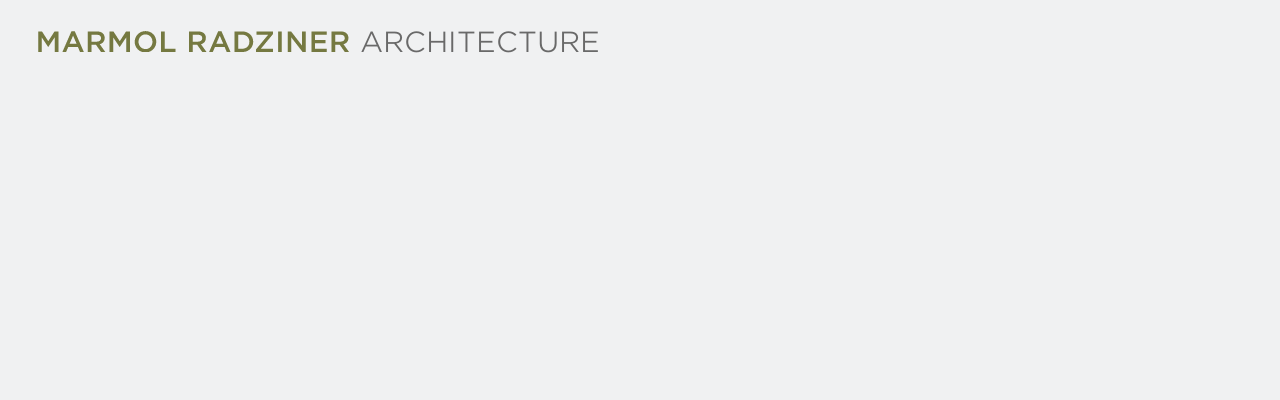

--- FILE ---
content_type: text/html; charset=UTF-8
request_url: https://www.marmol-radziner.com/tag/green-roofs/
body_size: 7003
content:
<!DOCTYPE html>
<html lang="en-US">
<head>

<meta charset="UTF-8">



<meta name="viewport" content="width=device-width, initial-scale=1">

<!-- <script type="text/javascript">
$(function(){
if( /Android|webOS|iPad|iPod|BlackBerry/i.test(navigator.userAgent) ) {
  var ww = ( $(window).width() < window.screen.width ) ? $(window).width() : window.screen.width; //get proper width
  var mw = 480; // min width of site
  var ratio =  ww / mw; //calculate ratio
  if( ww < mw){ //smaller than minimum size
   $('#Viewport').attr('content', 'initial-scale=' + ratio + ', maximum-scale=' + ratio + ', minimum-scale=' + ratio + ', user-scalable=yes, width=' + ww);
  }else{ //regular size
   $('#Viewport').attr('content', 'initial-scale=1.0, maximum-scale=2, minimum-scale=1.0, user-scalable=yes, width=' + ww);
  }
}
});
</script> -->





<title>Marmol Radziner</title>


<link rel="profile" href="http://gmpg.org/xfn/11">
<link rel="pingback" href="https://www.marmol-radziner.com/xmlrpc.php">

<link rel="stylesheet" type="text/css" href="https://cloud.typography.com/7777894/7481352/css/fonts.css" />


<meta name='robots' content='index, follow, max-image-preview:large, max-snippet:-1, max-video-preview:-1' />
	<style>img:is([sizes="auto" i], [sizes^="auto," i]) { contain-intrinsic-size: 3000px 1500px }</style>
	
	<!-- This site is optimized with the Yoast SEO plugin v26.4 - https://yoast.com/wordpress/plugins/seo/ -->
	<link rel="canonical" href="https://www.marmol-radziner.com/tag/green-roofs/" />
	<meta property="og:locale" content="en_US" />
	<meta property="og:type" content="article" />
	<meta property="og:title" content="green roofs Archives - Marmol Radziner" />
	<meta property="og:url" content="https://www.marmol-radziner.com/tag/green-roofs/" />
	<meta property="og:site_name" content="Marmol Radziner" />
	<meta name="twitter:card" content="summary_large_image" />
	<meta name="twitter:site" content="@marmolradziner" />
	<script type="application/ld+json" class="yoast-schema-graph">{"@context":"https://schema.org","@graph":[{"@type":"CollectionPage","@id":"https://www.marmol-radziner.com/tag/green-roofs/","url":"https://www.marmol-radziner.com/tag/green-roofs/","name":"green roofs Archives - Marmol Radziner","isPartOf":{"@id":"https://www.marmol-radziner.com/#website"},"primaryImageOfPage":{"@id":"https://www.marmol-radziner.com/tag/green-roofs/#primaryimage"},"image":{"@id":"https://www.marmol-radziner.com/tag/green-roofs/#primaryimage"},"thumbnailUrl":"https://www.marmol-radziner.com/wp-content/uploads/2016/05/moreno-1.jpg","breadcrumb":{"@id":"https://www.marmol-radziner.com/tag/green-roofs/#breadcrumb"},"inLanguage":"en-US"},{"@type":"ImageObject","inLanguage":"en-US","@id":"https://www.marmol-radziner.com/tag/green-roofs/#primaryimage","url":"https://www.marmol-radziner.com/wp-content/uploads/2016/05/moreno-1.jpg","contentUrl":"https://www.marmol-radziner.com/wp-content/uploads/2016/05/moreno-1.jpg","width":2000,"height":1374},{"@type":"BreadcrumbList","@id":"https://www.marmol-radziner.com/tag/green-roofs/#breadcrumb","itemListElement":[{"@type":"ListItem","position":1,"name":"Home","item":"https://www.marmol-radziner.com/"},{"@type":"ListItem","position":2,"name":"green roofs"}]},{"@type":"WebSite","@id":"https://www.marmol-radziner.com/#website","url":"https://www.marmol-radziner.com/","name":"Marmol Radziner","description":"Los Angeles-based design-build firm","potentialAction":[{"@type":"SearchAction","target":{"@type":"EntryPoint","urlTemplate":"https://www.marmol-radziner.com/?s={search_term_string}"},"query-input":{"@type":"PropertyValueSpecification","valueRequired":true,"valueName":"search_term_string"}}],"inLanguage":"en-US"}]}</script>
	<!-- / Yoast SEO plugin. -->


<script type="text/javascript">
/* <![CDATA[ */
window._wpemojiSettings = {"baseUrl":"https:\/\/s.w.org\/images\/core\/emoji\/16.0.1\/72x72\/","ext":".png","svgUrl":"https:\/\/s.w.org\/images\/core\/emoji\/16.0.1\/svg\/","svgExt":".svg","source":{"concatemoji":"https:\/\/www.marmol-radziner.com\/wp-includes\/js\/wp-emoji-release.min.js?ver=6.8.3"}};
/*! This file is auto-generated */
!function(s,n){var o,i,e;function c(e){try{var t={supportTests:e,timestamp:(new Date).valueOf()};sessionStorage.setItem(o,JSON.stringify(t))}catch(e){}}function p(e,t,n){e.clearRect(0,0,e.canvas.width,e.canvas.height),e.fillText(t,0,0);var t=new Uint32Array(e.getImageData(0,0,e.canvas.width,e.canvas.height).data),a=(e.clearRect(0,0,e.canvas.width,e.canvas.height),e.fillText(n,0,0),new Uint32Array(e.getImageData(0,0,e.canvas.width,e.canvas.height).data));return t.every(function(e,t){return e===a[t]})}function u(e,t){e.clearRect(0,0,e.canvas.width,e.canvas.height),e.fillText(t,0,0);for(var n=e.getImageData(16,16,1,1),a=0;a<n.data.length;a++)if(0!==n.data[a])return!1;return!0}function f(e,t,n,a){switch(t){case"flag":return n(e,"\ud83c\udff3\ufe0f\u200d\u26a7\ufe0f","\ud83c\udff3\ufe0f\u200b\u26a7\ufe0f")?!1:!n(e,"\ud83c\udde8\ud83c\uddf6","\ud83c\udde8\u200b\ud83c\uddf6")&&!n(e,"\ud83c\udff4\udb40\udc67\udb40\udc62\udb40\udc65\udb40\udc6e\udb40\udc67\udb40\udc7f","\ud83c\udff4\u200b\udb40\udc67\u200b\udb40\udc62\u200b\udb40\udc65\u200b\udb40\udc6e\u200b\udb40\udc67\u200b\udb40\udc7f");case"emoji":return!a(e,"\ud83e\udedf")}return!1}function g(e,t,n,a){var r="undefined"!=typeof WorkerGlobalScope&&self instanceof WorkerGlobalScope?new OffscreenCanvas(300,150):s.createElement("canvas"),o=r.getContext("2d",{willReadFrequently:!0}),i=(o.textBaseline="top",o.font="600 32px Arial",{});return e.forEach(function(e){i[e]=t(o,e,n,a)}),i}function t(e){var t=s.createElement("script");t.src=e,t.defer=!0,s.head.appendChild(t)}"undefined"!=typeof Promise&&(o="wpEmojiSettingsSupports",i=["flag","emoji"],n.supports={everything:!0,everythingExceptFlag:!0},e=new Promise(function(e){s.addEventListener("DOMContentLoaded",e,{once:!0})}),new Promise(function(t){var n=function(){try{var e=JSON.parse(sessionStorage.getItem(o));if("object"==typeof e&&"number"==typeof e.timestamp&&(new Date).valueOf()<e.timestamp+604800&&"object"==typeof e.supportTests)return e.supportTests}catch(e){}return null}();if(!n){if("undefined"!=typeof Worker&&"undefined"!=typeof OffscreenCanvas&&"undefined"!=typeof URL&&URL.createObjectURL&&"undefined"!=typeof Blob)try{var e="postMessage("+g.toString()+"("+[JSON.stringify(i),f.toString(),p.toString(),u.toString()].join(",")+"));",a=new Blob([e],{type:"text/javascript"}),r=new Worker(URL.createObjectURL(a),{name:"wpTestEmojiSupports"});return void(r.onmessage=function(e){c(n=e.data),r.terminate(),t(n)})}catch(e){}c(n=g(i,f,p,u))}t(n)}).then(function(e){for(var t in e)n.supports[t]=e[t],n.supports.everything=n.supports.everything&&n.supports[t],"flag"!==t&&(n.supports.everythingExceptFlag=n.supports.everythingExceptFlag&&n.supports[t]);n.supports.everythingExceptFlag=n.supports.everythingExceptFlag&&!n.supports.flag,n.DOMReady=!1,n.readyCallback=function(){n.DOMReady=!0}}).then(function(){return e}).then(function(){var e;n.supports.everything||(n.readyCallback(),(e=n.source||{}).concatemoji?t(e.concatemoji):e.wpemoji&&e.twemoji&&(t(e.twemoji),t(e.wpemoji)))}))}((window,document),window._wpemojiSettings);
/* ]]> */
</script>
<link rel="https://api.w.org/" href="https://www.marmol-radziner.com/wp-json/" /><link rel="alternate" title="JSON" type="application/json" href="https://www.marmol-radziner.com/wp-json/wp/v2/tags/150" /><!--- SCRIPTS QUEUED

SCRIPT: elevator-navigation

SCRIPT: elevator-skip-link-focus-fix

---><link rel="stylesheet" href="https://cdnjs.cloudflare.com/ajax/libs/motion-ui/1.1.1/motion-ui.min.css"/><link rel="Shortcut Icon" type="image/x-icon" href="https://www.marmol-radziner.com/wp-content/themes/elevator/img/favicon.png" /><link rel="apple-touch-icon-precomposed" href="https://www.marmol-radziner.com/wp-content/themes/elevator/img/icon_512.png"><link rel="apple-touch-icon-precomposed" sizes="72x72" href="https://www.marmol-radziner.com/wp-content/themes/elevator/img/icon_512.png"><link rel="apple-touch-icon-precomposed" sizes="114x114" href="https://www.marmol-radziner.com/wp-content/themes/elevator/img/icon_512.png"><link rel="apple-touch-icon-precomposed" sizes="512x512" href="https://www.marmol-radziner.com/wp-content/themes/elevator/img/icon_512.png"><link rel="apple-touch-startup-image" href="https://www.marmol-radziner.com/wp-content/themes/elevator/img/ios_splash_2.png" media="screen and (orientation:landscape)"><link rel="apple-touch-startup-image" href="https://www.marmol-radziner.com/wp-content/themes/elevator/img/ios_splash.png" media="screen and (orientation:portrait)"><meta name="apple-mobile-web-app-capable" content="yes"><meta name="apple-mobile-web-app-status-bar-style" content="black"><link href="https://fonts.googleapis.com/css?family=Lato|Open+Sans|Source+Sans+Pro" rel="stylesheet"><link rel="stylesheet" href="https://cdn.jsdelivr.net/npm/foundation-sites@6.4.3/dist/css/foundation-float.min.css" integrity="sha256-TPcVVrzfTETpAWQ8HhBHIMT7+DbszMr5n3eFi+UwIl8= sha384-+aXh7XSzITwlvjelsNWuL1A9rT8pWGaiqMMeUjtKcsWIfzT1oV8Mp3oYxmjPK8Gv sha512-cArttU/Yh+PzfQ/dhCdfBiU9+su+fuCwFxLrlLbvuJE/ynUbstaKweVPs7Hdbok9jlv9cwt+xdk20wRz7oYErQ==" crossorigin="anonymous"><link rel="stylesheet" href="https://maxcdn.bootstrapcdn.com/font-awesome/4.5.0/css/font-awesome.min.css"><link rel="stylesheet" href="https://www.marmol-radziner.com/wp-content/themes/elevator/css/colorbox.css"/><link rel="stylesheet" href="https://www.marmol-radziner.com/wp-content/themes/elevator/css/slick-theme.css"/><link rel="stylesheet" href="https://www.marmol-radziner.com/wp-content/themes/elevator/css/slick.css"/><link rel="stylesheet" type="text/css" href="https://www.marmol-radziner.com/wp-content/themes/elevator/css/app.css"><script> var responsiveSwitchBreakpoint	= 1420;</script><script src="https://www.marmol-radziner.com/wp-content/themes/elevator/js/fullsize2.js" type="text/javascript"></script><style type="text/css">.recentcomments a{display:inline !important;padding:0 !important;margin:0 !important;}</style>



<!-- Global site tag (gtag.js) - Google Analytics -->
<script async src="https://www.googletagmanager.com/gtag/js?id=UA-81537402-1"></script>
<script>
  window.dataLayer = window.dataLayer || [];
  function gtag(){dataLayer.push(arguments);}
  gtag('js', new Date());

  gtag('config', 'UA-81537402-1');
</script>



</head>

<body>




<a href="#" id="rs-btn" class="rs-link" data-link-desktop="Switch to desktop version" data-link-responsive="Switch to responsive / mobile version"> </a>








<div class="off-canvas-wrapper">
          <div class="off-canvas-wrapper-inner" data-off-canvas-wrapper>
          <div class="mobile-cover">
            <div class="off-canvas position-right" id="offCanvas" data-off-canvas data-position="right"><button class="close-button" aria-label="Close menu" type="button" data-close="">
        <span aria-hidden="true"> <img src="https://www.marmol-radziner.com/wp-content/themes/elevator/img/close_graphic.png"/> </span>
      </button><ul class="vertical menu menu-holder menu-mobile" data-accordion-menu><li> <a class="menu-category-name">architecture</a><ul class="menu vertical nested"><li> <a class="menu-sub-category-name" href="/category/architecture/single-family"> single-family </a></li><li> <a class="menu-sub-category-name" href="/beaudry-architecture"> multi-family </a></li><li> <a class="menu-sub-category-name" href="/category/architecture/restoration/"> restoration </a></li><li> <a class="menu-sub-category-name" href="/category/architecture/commercial"> commercial </a></li><li> <a class="menu-sub-category-name" href="/category/architecture/workplace"> workplace </a></li><li> <a class="menu-sub-category-name" href="/category/architecture/in-progress"> in progress </a></li></ul></li><li> <a class="menu-category-name">construction</a><ul class="menu vertical nested"><li> <a class="menu-sub-category-name" href="/category/construction/single-family-construction"> single-family </a></li><li> <a class="menu-sub-category-name" href="/category/construction/restoration-construction"> restoration </a></li><li> <a class="menu-sub-category-name" href="/james-perse-malibu-construction"> commercial </a></li></ul></li><li> <a class="menu-category-name">landscape</a><ul class="menu vertical nested"><li> <a class="menu-sub-category-name" href="/category/landscape/single-family-landscape"> single-family </a></li><li> <a class="menu-sub-category-name dev" href="/category/landscape/multi-family-landscape">workplace</a></li><li> <a class="menu-sub-category-name" href="/category/landscape/multi-family-landscape"> multi-family </a></li><li> <a class="menu-sub-category-name" href="/category/landscape/current-landscape"> in progress </a></li></ul></li><li> <a class="menu-category-name">interiors</a><ul class="menu vertical nested"><li> <a class="menu-sub-category-name" href="/category/interiors/single-family-interiors/"> single-family </a></li><li> <a class="menu-sub-category-name" href="/category/interiors/multi-family-interiors/"> multi-family </a></li><li> <a class="menu-sub-category-name" href="/category/interiors/workplace-interiors/"> workplace </a></li></ul></li><li class="pad-top-menu"> <a class="menu-category-name">Prefab</a><ul class="menu vertical nested"><li class="menu-title-1">standard</li><li> <a class="menu-sub-category-name" href="/mr-1700">mr 1700</a></li><li> <a class="menu-sub-category-name" href="/mr-2000">mr 2000</a></li><li> <a class="menu-sub-category-name" href="/mr-2500">mr 2500</a></li><li> <a class="menu-sub-category-name" href="/mr-2700">mr 2700</a></li><li class="menu-title-1">custom</li><li> <a class="menu-sub-category-name" href="/low-house">low house</a></li><li> <a class="menu-sub-category-name" href="/moab">moab</a></li><li> <a class="menu-sub-category-name" href="/las-vegas">las vegas</a></li><li> <a class="menu-sub-category-name" href="/long-beach">long beach</a></li><li> <a class="menu-sub-category-name" href="/desert-house">desert house</a></li></ul><li class="pad-top-menu"> <a class="menu-category-name">fabrication</a><ul class="menu vertical nested"><li> <a class="menu-sub-category-name" href="/wood-shop"> wood shop </a></li><li> <a class="menu-sub-category-name" href="/metal-shop"> metal shop </a></li></ul></li><li> <a class="menu-category-name" href="https://www.marmolradzinerjewelry.com/" target="_blank">home goods</a> </li><li> <a class="menu-category-name" href="https://www.marmolradzinerfurniture.com/" target="_blank">furniture</a></li><li class="pad-top-menu"> <a class="menu-category-name">about</a><ul class="menu vertical nested"><li> <a class="menu-sub-category-name" href="/the-firm"> the firm </a></li><li> <a class="menu-sub-category-name" href="/design-build"> design-build </a></li><li> <a class="menu-sub-category-name" href="/people"> people </a></li><li> <a class="menu-sub-category-name" href="/careers"> careers </a></li><li> <a class="menu-sub-category-name" href="/awards-2020"> awards </a></li><li> <a class="menu-sub-category-name" href="/press-2022"> press </a></li></ul></li><li> <a class="menu-category-name" href="/contact"> contact </a></li><li class="pad-top-menu" > <a class="menu-category-name" href="/?s="> <span><img class="search-icon-menu" src="https://www.marmol-radziner.com/wp-content/themes/elevator/img/search.svg"/> </span> <span>search</span> </a></li></ul></div> 
            <div class="off-canvas-content" data-off-canvas-content data-options="closeOnClick:true;">

<div class="reveal" id="exampleModal1" data-reveal>
        <h1></h1>
        <p class="lead"></p>
        <p></p>
        <button class="close-button" data-close aria-label="Close modal" type="button"> 
          <img src="https://marmolradziner.com/wp-content/themes/elevator/img/close_graphic.png"/>
        </button>
      </div>

<div class="nav-holder">
      
     <div class="row"> 
      
      <div class="large-10 small-10 columns logo-holder"> <span> <a class="logo-btn" href="https://www.marmol-radziner.com"> <img class="logo-large" src="https://www.marmol-radziner.com/wp-content/uploads/2016/07/mr_logo_3.svg"/> </a> <span><span class="header-cat show-for-large non-cat-transparent">Architecture</span></div> <div class="large-2 small-2 columns"> 

        

        <button id="mobile-menu-btn" type="button" class="button hide-for-large" data-toggle="offCanvas"> <i class="fa fa-bars"></i> </button>

      </div>

      </div>

    </div>






<footer class="footer">

</footer>






<script type="speculationrules">
{"prefetch":[{"source":"document","where":{"and":[{"href_matches":"\/*"},{"not":{"href_matches":["\/wp-*.php","\/wp-admin\/*","\/wp-content\/uploads\/*","\/wp-content\/*","\/wp-content\/plugins\/*","\/wp-content\/themes\/elevator\/*","\/*\\?(.+)"]}},{"not":{"selector_matches":"a[rel~=\"nofollow\"]"}},{"not":{"selector_matches":".no-prefetch, .no-prefetch a"}}]},"eagerness":"conservative"}]}
</script>
<style id='wp-emoji-styles-inline-css' type='text/css'>

	img.wp-smiley, img.emoji {
		display: inline !important;
		border: none !important;
		box-shadow: none !important;
		height: 1em !important;
		width: 1em !important;
		margin: 0 0.07em !important;
		vertical-align: -0.1em !important;
		background: none !important;
		padding: 0 !important;
	}
</style>
<link rel='stylesheet' id='wp-block-library-css' href='https://www.marmol-radziner.com/wp-includes/css/dist/block-library/style.min.css?ver=6.8.3' type='text/css' media='all' />
<style id='classic-theme-styles-inline-css' type='text/css'>
/*! This file is auto-generated */
.wp-block-button__link{color:#fff;background-color:#32373c;border-radius:9999px;box-shadow:none;text-decoration:none;padding:calc(.667em + 2px) calc(1.333em + 2px);font-size:1.125em}.wp-block-file__button{background:#32373c;color:#fff;text-decoration:none}
</style>
<style id='global-styles-inline-css' type='text/css'>
:root{--wp--preset--aspect-ratio--square: 1;--wp--preset--aspect-ratio--4-3: 4/3;--wp--preset--aspect-ratio--3-4: 3/4;--wp--preset--aspect-ratio--3-2: 3/2;--wp--preset--aspect-ratio--2-3: 2/3;--wp--preset--aspect-ratio--16-9: 16/9;--wp--preset--aspect-ratio--9-16: 9/16;--wp--preset--color--black: #000000;--wp--preset--color--cyan-bluish-gray: #abb8c3;--wp--preset--color--white: #ffffff;--wp--preset--color--pale-pink: #f78da7;--wp--preset--color--vivid-red: #cf2e2e;--wp--preset--color--luminous-vivid-orange: #ff6900;--wp--preset--color--luminous-vivid-amber: #fcb900;--wp--preset--color--light-green-cyan: #7bdcb5;--wp--preset--color--vivid-green-cyan: #00d084;--wp--preset--color--pale-cyan-blue: #8ed1fc;--wp--preset--color--vivid-cyan-blue: #0693e3;--wp--preset--color--vivid-purple: #9b51e0;--wp--preset--gradient--vivid-cyan-blue-to-vivid-purple: linear-gradient(135deg,rgba(6,147,227,1) 0%,rgb(155,81,224) 100%);--wp--preset--gradient--light-green-cyan-to-vivid-green-cyan: linear-gradient(135deg,rgb(122,220,180) 0%,rgb(0,208,130) 100%);--wp--preset--gradient--luminous-vivid-amber-to-luminous-vivid-orange: linear-gradient(135deg,rgba(252,185,0,1) 0%,rgba(255,105,0,1) 100%);--wp--preset--gradient--luminous-vivid-orange-to-vivid-red: linear-gradient(135deg,rgba(255,105,0,1) 0%,rgb(207,46,46) 100%);--wp--preset--gradient--very-light-gray-to-cyan-bluish-gray: linear-gradient(135deg,rgb(238,238,238) 0%,rgb(169,184,195) 100%);--wp--preset--gradient--cool-to-warm-spectrum: linear-gradient(135deg,rgb(74,234,220) 0%,rgb(151,120,209) 20%,rgb(207,42,186) 40%,rgb(238,44,130) 60%,rgb(251,105,98) 80%,rgb(254,248,76) 100%);--wp--preset--gradient--blush-light-purple: linear-gradient(135deg,rgb(255,206,236) 0%,rgb(152,150,240) 100%);--wp--preset--gradient--blush-bordeaux: linear-gradient(135deg,rgb(254,205,165) 0%,rgb(254,45,45) 50%,rgb(107,0,62) 100%);--wp--preset--gradient--luminous-dusk: linear-gradient(135deg,rgb(255,203,112) 0%,rgb(199,81,192) 50%,rgb(65,88,208) 100%);--wp--preset--gradient--pale-ocean: linear-gradient(135deg,rgb(255,245,203) 0%,rgb(182,227,212) 50%,rgb(51,167,181) 100%);--wp--preset--gradient--electric-grass: linear-gradient(135deg,rgb(202,248,128) 0%,rgb(113,206,126) 100%);--wp--preset--gradient--midnight: linear-gradient(135deg,rgb(2,3,129) 0%,rgb(40,116,252) 100%);--wp--preset--font-size--small: 13px;--wp--preset--font-size--medium: 20px;--wp--preset--font-size--large: 36px;--wp--preset--font-size--x-large: 42px;--wp--preset--spacing--20: 0.44rem;--wp--preset--spacing--30: 0.67rem;--wp--preset--spacing--40: 1rem;--wp--preset--spacing--50: 1.5rem;--wp--preset--spacing--60: 2.25rem;--wp--preset--spacing--70: 3.38rem;--wp--preset--spacing--80: 5.06rem;--wp--preset--shadow--natural: 6px 6px 9px rgba(0, 0, 0, 0.2);--wp--preset--shadow--deep: 12px 12px 50px rgba(0, 0, 0, 0.4);--wp--preset--shadow--sharp: 6px 6px 0px rgba(0, 0, 0, 0.2);--wp--preset--shadow--outlined: 6px 6px 0px -3px rgba(255, 255, 255, 1), 6px 6px rgba(0, 0, 0, 1);--wp--preset--shadow--crisp: 6px 6px 0px rgba(0, 0, 0, 1);}:where(.is-layout-flex){gap: 0.5em;}:where(.is-layout-grid){gap: 0.5em;}body .is-layout-flex{display: flex;}.is-layout-flex{flex-wrap: wrap;align-items: center;}.is-layout-flex > :is(*, div){margin: 0;}body .is-layout-grid{display: grid;}.is-layout-grid > :is(*, div){margin: 0;}:where(.wp-block-columns.is-layout-flex){gap: 2em;}:where(.wp-block-columns.is-layout-grid){gap: 2em;}:where(.wp-block-post-template.is-layout-flex){gap: 1.25em;}:where(.wp-block-post-template.is-layout-grid){gap: 1.25em;}.has-black-color{color: var(--wp--preset--color--black) !important;}.has-cyan-bluish-gray-color{color: var(--wp--preset--color--cyan-bluish-gray) !important;}.has-white-color{color: var(--wp--preset--color--white) !important;}.has-pale-pink-color{color: var(--wp--preset--color--pale-pink) !important;}.has-vivid-red-color{color: var(--wp--preset--color--vivid-red) !important;}.has-luminous-vivid-orange-color{color: var(--wp--preset--color--luminous-vivid-orange) !important;}.has-luminous-vivid-amber-color{color: var(--wp--preset--color--luminous-vivid-amber) !important;}.has-light-green-cyan-color{color: var(--wp--preset--color--light-green-cyan) !important;}.has-vivid-green-cyan-color{color: var(--wp--preset--color--vivid-green-cyan) !important;}.has-pale-cyan-blue-color{color: var(--wp--preset--color--pale-cyan-blue) !important;}.has-vivid-cyan-blue-color{color: var(--wp--preset--color--vivid-cyan-blue) !important;}.has-vivid-purple-color{color: var(--wp--preset--color--vivid-purple) !important;}.has-black-background-color{background-color: var(--wp--preset--color--black) !important;}.has-cyan-bluish-gray-background-color{background-color: var(--wp--preset--color--cyan-bluish-gray) !important;}.has-white-background-color{background-color: var(--wp--preset--color--white) !important;}.has-pale-pink-background-color{background-color: var(--wp--preset--color--pale-pink) !important;}.has-vivid-red-background-color{background-color: var(--wp--preset--color--vivid-red) !important;}.has-luminous-vivid-orange-background-color{background-color: var(--wp--preset--color--luminous-vivid-orange) !important;}.has-luminous-vivid-amber-background-color{background-color: var(--wp--preset--color--luminous-vivid-amber) !important;}.has-light-green-cyan-background-color{background-color: var(--wp--preset--color--light-green-cyan) !important;}.has-vivid-green-cyan-background-color{background-color: var(--wp--preset--color--vivid-green-cyan) !important;}.has-pale-cyan-blue-background-color{background-color: var(--wp--preset--color--pale-cyan-blue) !important;}.has-vivid-cyan-blue-background-color{background-color: var(--wp--preset--color--vivid-cyan-blue) !important;}.has-vivid-purple-background-color{background-color: var(--wp--preset--color--vivid-purple) !important;}.has-black-border-color{border-color: var(--wp--preset--color--black) !important;}.has-cyan-bluish-gray-border-color{border-color: var(--wp--preset--color--cyan-bluish-gray) !important;}.has-white-border-color{border-color: var(--wp--preset--color--white) !important;}.has-pale-pink-border-color{border-color: var(--wp--preset--color--pale-pink) !important;}.has-vivid-red-border-color{border-color: var(--wp--preset--color--vivid-red) !important;}.has-luminous-vivid-orange-border-color{border-color: var(--wp--preset--color--luminous-vivid-orange) !important;}.has-luminous-vivid-amber-border-color{border-color: var(--wp--preset--color--luminous-vivid-amber) !important;}.has-light-green-cyan-border-color{border-color: var(--wp--preset--color--light-green-cyan) !important;}.has-vivid-green-cyan-border-color{border-color: var(--wp--preset--color--vivid-green-cyan) !important;}.has-pale-cyan-blue-border-color{border-color: var(--wp--preset--color--pale-cyan-blue) !important;}.has-vivid-cyan-blue-border-color{border-color: var(--wp--preset--color--vivid-cyan-blue) !important;}.has-vivid-purple-border-color{border-color: var(--wp--preset--color--vivid-purple) !important;}.has-vivid-cyan-blue-to-vivid-purple-gradient-background{background: var(--wp--preset--gradient--vivid-cyan-blue-to-vivid-purple) !important;}.has-light-green-cyan-to-vivid-green-cyan-gradient-background{background: var(--wp--preset--gradient--light-green-cyan-to-vivid-green-cyan) !important;}.has-luminous-vivid-amber-to-luminous-vivid-orange-gradient-background{background: var(--wp--preset--gradient--luminous-vivid-amber-to-luminous-vivid-orange) !important;}.has-luminous-vivid-orange-to-vivid-red-gradient-background{background: var(--wp--preset--gradient--luminous-vivid-orange-to-vivid-red) !important;}.has-very-light-gray-to-cyan-bluish-gray-gradient-background{background: var(--wp--preset--gradient--very-light-gray-to-cyan-bluish-gray) !important;}.has-cool-to-warm-spectrum-gradient-background{background: var(--wp--preset--gradient--cool-to-warm-spectrum) !important;}.has-blush-light-purple-gradient-background{background: var(--wp--preset--gradient--blush-light-purple) !important;}.has-blush-bordeaux-gradient-background{background: var(--wp--preset--gradient--blush-bordeaux) !important;}.has-luminous-dusk-gradient-background{background: var(--wp--preset--gradient--luminous-dusk) !important;}.has-pale-ocean-gradient-background{background: var(--wp--preset--gradient--pale-ocean) !important;}.has-electric-grass-gradient-background{background: var(--wp--preset--gradient--electric-grass) !important;}.has-midnight-gradient-background{background: var(--wp--preset--gradient--midnight) !important;}.has-small-font-size{font-size: var(--wp--preset--font-size--small) !important;}.has-medium-font-size{font-size: var(--wp--preset--font-size--medium) !important;}.has-large-font-size{font-size: var(--wp--preset--font-size--large) !important;}.has-x-large-font-size{font-size: var(--wp--preset--font-size--x-large) !important;}
:where(.wp-block-post-template.is-layout-flex){gap: 1.25em;}:where(.wp-block-post-template.is-layout-grid){gap: 1.25em;}
:where(.wp-block-columns.is-layout-flex){gap: 2em;}:where(.wp-block-columns.is-layout-grid){gap: 2em;}
:root :where(.wp-block-pullquote){font-size: 1.5em;line-height: 1.6;}
</style>
<link rel='stylesheet' id='elevator-style-css' href='https://www.marmol-radziner.com/wp-content/themes/elevator/style.css?ver=6.8.3' type='text/css' media='all' />
<link rel='stylesheet' id='wp-pagenavi-css' href='https://www.marmol-radziner.com/wp-content/plugins/wp-pagenavi/pagenavi-css.css?ver=2.70' type='text/css' media='all' />
<script type="text/javascript" src="https://www.marmol-radziner.com/wp-content/themes/elevator/js/navigation.js?ver=20120206" id="elevator-navigation-js"></script>
<script type="text/javascript" src="https://www.marmol-radziner.com/wp-content/themes/elevator/js/skip-link-focus-fix.js?ver=20130115" id="elevator-skip-link-focus-fix-js"></script>
<script type="text/javascript" src="https://ajax.googleapis.com/ajax/libs/jquery/1.11.0/jquery.min.js?ver=6.8.3" id="jquery-js"></script>
<script type="text/javascript" src="https://www.marmol-radziner.com/wp-content/themes/elevator/js/what-input.min.js?ver=6.8.3" id="foundation1-js"></script>
<script type="text/javascript" src="https://www.marmol-radziner.com/wp-content/themes/elevator/js/foundation.min.js?ver=6.8.3" id="foundation2-js"></script>
<script type="text/javascript" src="https://www.marmol-radziner.com/wp-content/themes/elevator/js/jquery.colorbox-min.js?ver=6.8.3" id="colorbox-js"></script>
<script type="text/javascript" src="https://www.marmol-radziner.com/wp-content/themes/elevator/js/jquery.livequery.min.js?ver=6.8.3" id="livequery-js"></script>
<script type="text/javascript" src="https://www.marmol-radziner.com/wp-content/themes/elevator/js/green_sock/minified/TweenLite.min.js?ver=6.8.3" id="tween1-js"></script>
<script type="text/javascript" src="https://www.marmol-radziner.com/wp-content/themes/elevator/js/green_sock/minified/plugins/CSSPlugin.min.js?ver=6.8.3" id="tween2-js"></script>
<script type="text/javascript" src="https://www.marmol-radziner.com/wp-content/themes/elevator/js/green_sock/minified/easing/EasePack.min.js?ver=6.8.3" id="tween3-js"></script>
<script type="text/javascript" src="https://www.marmol-radziner.com/wp-content/themes/elevator/js/jquery.lazyload.js?ver=6.8.3" id="lazy-js"></script>
<script type="text/javascript" src="https://www.marmol-radziner.com/wp-content/themes/elevator/js/slick.min.js?ver=6.8.3" id="slick-js"></script>
<script type="text/javascript" src="https://www.marmol-radziner.com/wp-content/themes/elevator/js/app3.js?ver=6.8.3" id="app-js"></script>
  
</div>
  
   </div>
  </div>
 </div>


<div id="pre-load-holder">
<div id="gallery-preload"> <img src="https://www.marmol-radziner.com/wp-content/themes/elevator/img/svg-loaders/oval_black.svg"/> </div>
</div>




</body>
</html>

--- FILE ---
content_type: text/css
request_url: https://www.marmol-radziner.com/wp-content/themes/elevator/css/colorbox.css
body_size: 795
content:
/*
    Colorbox Core Style:
    The following CSS is consistent between example themes and should not be altered.
*/
#colorbox, #cboxOverlay, #cboxWrapper{position:absolute; top:0; left:0; z-index:9999; overflow:visible;}
#cboxOverlay{position:fixed; width:100%; height:100%;}
#cboxMiddleLeft, #cboxBottomLeft{clear:left;}
#cboxContent{position:relative;}
#cboxLoadedContent{overflow:auto; -webkit-overflow-scrolling: touch;}
#cboxTitle{margin:0;}
#cboxLoadingOverlay, #cboxLoadingGraphic{position:absolute; top:0; left:0; width:100%; height:100%;}
#cboxPrevious, #cboxNext, #cboxClose, #cboxSlideshow{cursor:pointer;}
.cboxPhoto{float:left; margin:auto; border:0; display:block; max-width:none; -ms-interpolation-mode:bicubic;}
.cboxIframe{width:100%; height:100%; display:block; border:0;}
#colorbox, #cboxContent, #cboxLoadedContent{box-sizing:content-box; -moz-box-sizing:content-box; -webkit-box-sizing:content-box;}

/* http://s213106.gridserver.com/wp-content/themes/elevator/img/arrows_left.png
    User Style:
    Change the following styles to modify the appearance of Colorbox.  They are
    ordered & tabbed in a way that represents the nesting of the generated HTML.
*/
#cboxOverlay{background:#f0f1f2; opacity: 1 !important;}
#colorbox{outline:0;}
    #cboxContent{margin-top:20px;}
        .cboxIframe{background:#fff;}
        #cboxError{padding:50px; border:1px solid #ccc;}
        /*#cboxLoadedContent{border:5px solid #000; background:#fff;}*/
        #cboxTitle{position:absolute; top:-20px; left:0; color:#ccc;} 
        #cboxCurrent{position:absolute; top:-20px; right:0px; color:#696969; text-align: right; width: 100%; display: none; opacity: 0;}
        #cboxLoadingGraphic{background-color: transparent; background:url(https://www.marmol-radziner.com/wp-content/themes/elevator/img/svg-loaders/oval.svg) no-repeat center center;}

        /* these elements are buttons, and may need to have additional styles reset to avoid unwanted base styles */
        #cboxPrevious, #cboxNext, #cboxSlideshow, #cboxClose {border:0; padding:0; margin:0; overflow:visible; width:auto; background:none; }
        
        /* avoid outlines on :active (mouseclick), but preserve outlines on :focus (tabbed navigating) */
        #cboxPrevious:active, #cboxNext:active, #cboxSlideshow:active, #cboxClose:active {outline:0;}
        
        #cboxSlideshow{position:absolute; top:-20px; right:90px; color:#fff;}
        
        #cboxPrevious{position:fixed; top:0%; left:20px; margin-top: 0px; padding: 0px; background:url(https://www.marmol-radziner.com/wp-content/themes/elevator/img/arrow_left.png) no-repeat;  width: 45%; height: 100vh; text-indent:-9999px; background-attachment: fixed; background-position: 3% 50%; opacity: 0;}

       /* #cboxPrevious:hover{background-position:bottom left;}*/
        
        #cboxNext{position:fixed; top:0%; right:20px; margin-top: 0px; padding: 0px; background:url(https://www.marmol-radziner.com/wp-content/themes/elevator/img/arrow_right.png) no-repeat; width: 45%; height: 100vh; text-indent:-9999px; background-attachment: fixed; background-position: 97% 50%; opacity: 0;}

        
        /*#cboxNext:hover{background-position:bottom right;}*/
        #cboxClose{position:fixed; top:20px; right:44px; display:block; background:url(https://www.marmol-radziner.com/wp-content/themes/elevator/img/close_graphic.png) no-repeat top center; width:29px; height:29px; text-indent:-9999px;}
        /*#cboxClose:hover{background-position:bottom center;}*/


--- FILE ---
content_type: text/css
request_url: https://www.marmol-radziner.com/wp-content/themes/elevator/css/app.css
body_size: 4482
content:
/*@font-1: 'Open Sans',  sans-serif;
     @font-2:  'Open Sans',  sans-serif;
     @font-3:  'Open Sans',  sans-serif;
     @font-4:  'Open Sans',  sans-serif;
    */ /*font-family:  'Source Sans Pro',  sans-serif;
     font-family:  'Open Sans',  sans-serif;
     font-family:  'Lato',  sans-serif;
    */ /* 1) Main root elements 2) Unique elemnts 3) Common Elements site wide -------------------------------------------------- */ /*@media (max-width:  1333px)  {
    p {
    font-size:  .86rem !important;
 }
 li a {
    font-size:  .86rem !important;
 }
 }
 */ *  {
    font-family:  "Whitney SSm A",  "Whitney SSm B";
 }
 html  {
    background-color:  #f0f1f2;
     font-family:  "Whitney SSm A",  "Whitney SSm B";
     font-size:  14px;
 }
 body  {
    background-color:  #f0f1f2;
     font-family:  "Whitney SSm A",  "Whitney SSm B";
     height:  100vh;
 }
 .off-canvas-content  {
    background-color:  #f0f1f2;

 }
 .off-canvas-wrapper  {
    background-color:  transparent;
 }
 .row  {
    max-width:  114rem;
 }
 *  {
    /*text-shadow:  1px 1px 1px rgba(0,  0,  0,  0.004);
     text-rendering:  optimizeLegibility !important;
     -webkit-font-smoothing:  antialiased;
     -moz-osx-font-smoothing:  grayscale;*/
 }
 blockquote,  dd,  div,  dl,  dt,  form,  h1,  h2,  h3,  h4,  h5,  h6,  li,  ol,  p,  pre,  td,  th,  ul  {
    font-family:  "Whitney SSm A",  "Whitney SSm B";
 }
 a  {
    color:  rgba(127,132,64,1);
 }
 a:hover  {
    color:  #000000;
 }
 a:active  {
    color:  inherit;
 }
 a:after  {
    color:  inherit;
 }
 a:focus  {
    color:  inherit;
 }
 b,  strong  {
    font-weight:  500;
 }
 .light-grey  {
    color:  #696969;
 }
 .light  {
    color:  #ffffff;
 }
 .dark  {
    color:  #696969;
 }
 .highlight  {
    color:  rgba(127,132,64,1);
 }
 .bold  {
    font-weight:  500;
 }
 .bold-2  {
    font-weight:  700;
 }
 .bold-extra  {
    font-weight:  700;
 }
 .italic  {
    font-style:  italic;
 }
 .right  {
    float:  right;
 }
 .left  {
    float:  left;
 }
 h4  {
    font-size:  4rem;
     font-weight:  500;
 }
 .button-group  {
    font-size:  1rem;
 }
 .background-dark  {
    background-color:  #000000;
 }
 .category-name  {
    font-size:  1rem;
     text-transform:  uppercase;
 }
 .parent-category-name  {
    font-size:  1rem;
     display:  inline;
     font-weight:  500;
     text-transform:  uppercase;
     font-family:  "Whitney SSm A",  "Whitney SSm B";
     padding-right:  .5rem;
 }
 .parent-category-name a  {
    color:  #696969;
 }
 .parent-category-name a:hover  {
    color:  #696969 !important;
 }
 .awards-holder  {
    height:  100vh;
 }
 #rs-btn  {
    opacity:  0;
     height:  0px;
     position:  fixed;
 }
 #image-caption  {
    padding-top:  .65rem;
 }
 .menu-category-name  {
    font-size:  1rem;
     color:  rgba(127,132,64,1);
     text-transform:  lowercase;
 }
 .menu-sub-category-name  {
    font-size:  1rem;
     color:  #696969;
     text-transform:  lowercase;
     line-height:  .8rem !important;
 }
 .logo-btn  {
    display:  inline-block;
 }
 #cboxContent  {
    margin-top:  0rem;
 }
 #cboxPrevious:hover  {
    opacity:  .6;
 }
 #cboxNext:hover  {
    opacity:  .6;
 }
 .news-holder  {
    padding-top:  10rem;
 }
 .news-holder p  {
    color:  #696969;
 }
 .news-holder-top  {
    padding-top:  1rem;
 }
 .news-holder-top p  {
    color:  #696969;
 }
 .social-holder  {
    padding-top:  1rem;
 }
 .social-holder a  {
    background:  transparent;
     float:  left;
     padding-right:  12px;
     padding-left: 0rem;
 }
 .page-pad  {
    padding-top:  1rem;
 }
 .project-info-holder  {
    padding-top:  12rem;
     padding-left:  0rem !important;
 }
 .project-info-holder p  {
    color:  #696969;
 }
 .columns  {
    padding-left:  2.2rem;
     padding-right:  2.2rem;
 }


.slick-slide img{
    width: 100% !important;
}


.copy-message{
   font-size: .75rem !important;
}


.people-btn{
   display: block;
}

 .nav-holder  {
    /*position:  absolute;
     top: 0rem;
     width:  100%;
     left:  0rem;
    */ padding-bottom:  2rem;
     padding-top:  1.5rem;
 }
 .logo-large  {
    max-width:  23rem;
     width:  22.7rem;
     padding-left:  .5rem;
     padding-bottom:  2px;
     height: 23px;
 }
 .logo-holder  {
    height:  42px;
    
 }
 .hero-message  {
    font-size:  6rem;
     line-height:  6rem;
     font-weight:  500;
 }
 .large-slideshow  {
    padding-left:  .5rem;
 }
 .orient-portrait  {
    max-height:  84vh;
     width:  auto;
 }


 .wpforms-container .wpforms-field-row.wpforms-field-medium{
   max-width: none !important;
 }

 .form-holder{
   max-width: 56rem;
 }


 div.wpforms-container-full .wpforms-confirmation-container-full{
   background:#7f8440 !important;
   border: 1px solid #7f8440 !important;
   color: #F0F1F2;
 }



 
 .content-holder ul{

   color:  #696969 !important;
 }



 .content-holder li{

   color:  #696969 !important;
 }





 .section-full  {
    width:  100%;
     height:  100vh;
     background-size:  cover;
     background-position:  center;
     background-repeat:  no-repeat;
 }
 .full-row  {
    max-width:  none !important;
     width:  100%;
 }
 .full-row .column  {
    padding:  0rem !important;
 }
 .full-row img  {
    width:  100% !important;
 }
 .blog-entry  {
    padding-top:  4rem;
     padding-bottom:  4rem;
 }
 .blog-link  {
    font-size:  4rem !important;
     font-weight:  500 !important;
 }
 .gallery-holder  {
    padding-left:  0rem !important;
     padding-right:  0rem !important;
     margin-left:  -0.3rem !important;
     margin-right:  -0.3rem !important;
     margin-top:  2rem;
 }
 .thumbnail-column  {
    padding:  .3rem !important;
 }
 .footer  {
    padding-top:  4rem;
 }
 .thumb-selected  {
    display:  block;
 }
 .thumb-selected img  {
    opacity:  1 !important;
 }
 .thumbnail-btn  {
    display:  block;
     cursor:  pointer;
 }
 .thumbnail-btn img  {
    opacity:  .5;
 }
 .tall-thumb-column  {
    padding:  .6rem;
     padding-top:  0rem;
 }
 .tall-thumb-column img  {
    width:  100% !important;
 }
 .press-group  {
    color:  #696969;
 }
 .press-group a:active  {
    color:  #945e56 !important;
 }
 .press-group a:hover  {
    color:  #945e56 !important;
 }
 .press-group a  {
    font-size:  1rem;
     color:  #945e56;
 }
 .press-group span  {
    font-size:  1rem;
 }
 .transparent  {
    background:  transparent !important;
 }
 .cat-transparent  {
    opacity:  0;
 }
 .single-cat-holder  {
    max-width:  280px;
     margin-bottom:  1rem;
 }
 .orbit-container  {
    height:  auto !important;
     overflow:  visible;
 }
 .no-crop  {
    overflow:  hidden !important;
 }


 .submit-gold{
   background-color: #7f8440 !important;
 }

/* .orbit-previous  {
    position:  relative;
     padding:  0rem;
     color:  #696969;
     top:  2px;
 }
 .orbit-next  {
    position:  relative;
     padding:  0rem;
     color:  #696969;
     top:  2px;

 }
*/


.wpforms-container input.wpforms-field-medium {
   max-width: none !important;
}





.search-input-holder{
    position: relative;
}



.blinking-cursor {
   position: absolute;
   top: 0.4rem;
      
  font-weight: 100;
  font-size: 1rem;
  color: #696969;
  -webkit-animation: 1s blink step-end infinite;
  -moz-animation: 1s blink step-end infinite;
  -ms-animation: 1s blink step-end infinite;
  -o-animation: 1s blink step-end infinite;
  animation: 1s blink step-end infinite;
}

@keyframes blink {
  from, to {
    color: transparent;
  }
  50% {
    color: #696969;
  }
}

@-moz-keyframes blink {
  from, to {
    color: transparent;
  }
  50% {
    color: #696969;
  }
}

@-webkit-keyframes blink {
  from, to {
    color: transparent;
  }
  50% {
    color: #696969;
  }
}

@-ms-keyframes blink {
  from, to {
    color: transparent;
  }
  50% {
    color: #696969;
  }
}

@-o-keyframes blink {
  from, to {
    color: transparent;
  }
  50% {
    color: #696969;
  }
}






.slick-arrow{
    display: none;
}


 .orbit-previous{
    
     color:  #696969;
     background: transparent !important;
     background-color: transparent !important;
     border: none !important;
     font-size: 1.2rem !important;
     padding-left: 0rem !important;
     padding-right: .5rem !important;

    top: inherit !important;
    -webkit-transform: none !important;
    transform: none !important;
    position: inherit;

 }
 .orbit-next{

     color:  #696969;
     background: transparent !important;
     background-color: transparent !important;
     border: none !important;
     font-size: 1.2rem !important;
     padding-left: .5rem;
     padding-right: 0rem;

     top: inherit !important;
    -webkit-transform: none !important;
    transform: none !important;
    position: inherit;
 }




.nav-button{
    padding: 0px !important;
    margin-left: .5rem !important;
    margin-right: .5rem !important;
    border: 1px solid rgba(127,132,64,1) !important;
    margin-top: 1.16rem !important;
}

.nav-button-group{
    margin-top: 0rem;
}


/*@-moz-document url-prefix() {
    .orbit-next  {
         top:  5px;
    }
}

@-moz-document url-prefix() {
    .orbit-previous  {
         top:  5px;
    }
}*/


.leftArrow{
    max-width: 1.4rem;
    padding-right: .5rem;
    padding-top: .4rem;
}

.rightArrow{
    max-width: 1.4rem;
    padding-left: .5rem;
    padding-top: .4rem;
}

.dots-row{

}



 .orbit-previous:hover  {
    background-color:  transparent;
 }
 .orbit-next:hover  {
    background-color:  transparent;
 }
 .orbit-previous:focus  {
    background:  transparent !important;
     color:  #696969 !important;
 }
 .orbit-next:focus  {
    background:  transparent !important;
     color:  #696969 !important;
 }
 .off-canvas-content  {
    box-shadow:  none;
 }
 .orbit-bullets  {
    text-align:  right;
     font-weight:  700;
     padding-left:  8px;
     vertical-align:  middle;
 }
 .orbit-bullets button  {
    width:  .75rem;
     height:  .75rem;
     margin-left:  .5rem;
     margin-right:  .5rem;
     background-color:  transparent;
     border:  1px solid rgba(127,132,64,1);
 }
 .orbit-bullets button.is-active,  .orbit-bullets button:hover  {
     
     background-color:  rgba(127,132,64,1);
     
 }
 .category-slider  {
    color:  rgba(127,132,64,1);
 }
 .category-slider .orbit-bullets  {
    text-align:  left !important;
 }
 .cboxPhoto  {
    max-width:  100%;
     height:  auto !important;
     left:  1rem;
 }
 
 @media only screen and (min-width: 0px) and (max-width: 1380px)  {
    .cboxPhoto  {
    max-width:  100%;
     width:  auto !important;
     height:  80% !important;
     position:  relative !important;
     left:  1rem;
 }

 }
 #mobile-menu-btn  {
    color:  rgba(127,132,64,1);
     float:  right;
     /*background-color:  #E6E6E6;
     border-radius:  33px;
    */ background-color:  transparent;
     background:  transparent;
     margin-top:  4px;
 }
 #mobile-menu-btn i  {
    font-size:  1.4rem;
     color:  rgba(127,132,64,1);
 }
 .location  {
    padding-top:  1rem;
     padding-bottom:  1rem;
     color:  #000000;
     font-weight:  500;
 }
 .job-title  {
    padding-top:  0rem;
     padding-bottom:  1rem;
     color:  #000000;
     font-weight:  500;
 }
 .header-cat  {
    vertical-align:  middle;
     font-size:  2rem;
     padding-top:  0px;
     padding-left:  .5rem;
     padding-bottom:  0px;
     font-family:  "Gotham SSm A",  "Gotham SSm B";
     text-transform:  uppercase;
     display:  inline-block;
     color:  #696969;
     font-weight:  100 !important;
 }
 .header-cat-mobile  {
    vertical-align:  middle;
     font-size:  1.3rem;
     padding-top:  8px;
     padding-bottom:  0px;
     display:  inline-block;
     color:  #696969;
     font-weight:  100 !important;
     font-family:  "Whitney SSm A",  "Whitney SSm B" !important;
 }
 .menu-grid  {
    padding-left:  0rem !important;
    
 }
 .menu-holder  {
    padding-top:  4rem;
     padding-left:  0rem;
 }
 .menu > li > a  {
    padding:  .3rem 0rem;
    
 }
 .is-accordion-submenu  {
    margin-bottom:  2rem;
 }
 .is-accordion-submenu-parent > a:after  {
    border:  transparent;
 }
 .project-title  {
    font-weight:  500;
     color:  #696969;
     text-align:  left;
     font-size:  1rem;
     padding-top:  .6rem;
     font-family:  "Whitney SSm A",  "Whitney SSm B" !important;
 }



 .people-title{
   font-weight:  500;
    color:  #696969;
    text-align:  left;
    font-size:  1rem;
    line-height: 1.4rem;
    padding-top:  0rem;
    font-family:  "Whitney SSm A",  "Whitney SSm B" !important;
}

.people-name{
   padding-top: .6rem;
   font-weight: 600 !important;
}

.project-title-slide{
    position: absolute;
    bottom: -1rem;
}


.staff-image{
   width: 100% !important;
   max-height: none !important;
}



.slick-list{
    padding-bottom: 2rem;
}


 .project-title-right  {
    font-weight:  500;
     color:  #969696;
     text-align:  right;
     font-size:  1rem;
     padding-top:  .6rem;
 }
 .menu.nested  {
    margin-left:  0rem;
 }
 *:focus  {
    outline:  none !important;
 }
 .pad-top  {
    padding-top:  1rem !important;
 }
 .pad-top-menu  {
    padding-top:  2rem !important;
 }
 .pad-top-2  {
    padding-top:  4rem !important;
 }
 .pad-bottom  {
    padding-bottom:  1rem !important;
 }

 .pad-bottom-2{
   padding-bottom:  2rem !important;
}

.staff-cell{
   padding-bottom: 0rem !important;
   margin-bottom: .5rem !important;
}


.people-slide-holder{
   margin-bottom: 4rem !important;
}

 .title  {
    text-transform:  uppercase;
     font-size:  1.6rem;
 }

 .title-search{

     font-size:  1.6rem;
 }


 #home-slide  {
    width:  100% !important;
 }

 #home-slide-holder{
    width:  100% !important;
    height: 100% !important;
 }

#cat-slide-holder{
    width:  100% !important;
    height: 100% !important;
    display: none;
    margin-bottom: 1rem !important;
}


.tall-lazy img{
   /* min-height: 680px !important;
    border: none !important;
    background-color: #EEE !important;*/
}


.tall-lazy {
    
    border: none !important;
    
}

.slick-track{
    margin-left: 0rem;
}




.tall-lazy a{
    display: block;
}






 .slider{
    background-color: transparent !important;
    background: transparent !important;
    height: 100% !important;
 }








.slick-dots{
    text-align: left;
    position: relative;
    bottom: 0rem;
}

.slick-dots li button:before{
   font-size: 0.75rem;
   color: #696969;
}

.nav-col{
    float: left;
    text-align: left !important;
}





 .large-home-slideshow  {
    /*max-height:  90vh !important;
     overflow:  hidden !important;
    */ height:  100vh;
 }
 .tall-grid-holder  {
    margin-left:  12px;
 }
 .off-canvas.position-right  {
    height:  100vh;
 }
 .year-column  {
    padding-right:  0rem !important;
     width:  20% !important;
 }
 .year-column a  {
    font-family:  "Whitney SSm A",  "Whitney SSm B";
     color:  #696969;
 }
 .menu-mobile  {
    padding-top:  6rem !important;
 }
 .menu-mobile li  {
    padding-top:  1.3rem;
     line-height:  .75rem !important;
 }
 .menu-mobile a  {
    font-size:  1.3rem;
     line-height:  .75rem !important;
 }
 .close-button  {
    font-size:  3rem !important;
     color:  rgba(127,132,64,1) !important;
     font-weight:  100;
 }
 .greyscale  {
    -webkit-filter:  grayscale(100%);
     /* Chrome,  Safari,  Opera */ filter:  grayscale(100%);
 }
 .press-title  {
    color:  #696969;
     font-size:  1rem;
     display:  inline-block;
     padding-top:  .5rem;
     letter-spacing:  1px;
 }
 .press-title:hover  {
    color:  rgba(127,132,64,1);
 }
 #featured-holder  {
    display:  block;
     overflow:  hidden;
     max-height:  748px;
 }
 .featured-page-holder  {
    position:  fixed;
     display:  block;
     width:  62.66667%;
     padding-right:  .9375rem;
     max-width:  997.89px;
 }
 .fixed-holder  {
    overflow:  hidden;
     position:  relative;
 }
 .slide-show-full  {
    width:  100% !important;
 }
 .fixed-logo  {
    position:  fixed;
 }
 .menu-holder .is-accordion-submenu-parent > a:after  {
    color:  rgba(127,132,64,1) !important;
     font-weight:  500 !important;
 }
 .menu-category-name:focus  {
    color:  rgba(127,132,64,1) !important;
 }
 .menu-category-name:active  {
    color:  rgba(127,132,64,1) !important;
 }
 .menu-category-name:hover  {
    color:  rgba(127,132,64,1) !important;
 }
 .menu-category-name:after  {
    color:  rgba(127,132,64,1) !important;
    font-weight: 500 !important;
 }
 .award-btn  {
    color:  #969696;
     display:  block;
     margin-bottom:  1.5rem;
 }
 .award-btn:hover  {
    font-weight:  normal !important;
 }
 .award-btn:hover p  {
    color:  rgba(127,132,64,1);
 }
 .award-btn:focus  {
    color:  inherit !important;
     font-weight:  inherit !important;
 }
 .press-year-index  {
    padding-top:  1rem;
     padding-bottom:  2rem !important;
 }
 .press-year-index .column  {
    margin-bottom:  .7rem;
 }
 .press-column  {
    padding-bottom:  1rem;
 }
 .construction-column  {
    position:  absolute;
     z-index:  1;
     opacity:  0;
     width:  100%;
 }

 .staff-nav a{

    
 }


 .staff-prev a{
    float: left;
 }


  .staff-next a{
    float: right;
 }


.slide-nav-hold{
    padding-left: .4rem;
}




 .construction-column img  {
    -webkit-filter:  grayscale(100%);
     /* Chrome,  Safari,  Opera */ filter:  grayscale(100%);
 }
 .column-holder  {
    position:  relative;
    top: 0rem;
    display: inline-block;
 }
 .column-holder:hover .construction-column  {
    opacity:  1;
 }
 .column-holder:hover .column-holder-2  {
    opacity:  0;
 }
 .news-row  {
    margin-bottom:  2rem;
 }
 .news-date  {
    color:  #696969;
 }
 .non-selected  {
    font-weight:  400 !important;
 }
 .selected-menu  {
    font-weight:  600;
 }
 .selected-menu:hover  {
    font-weight:  600 !important;
 }
 .selected  {
    font-weight:  500 !important;
     color:  #969696;
 }
 .selected a:hover  {
    font-weight:  700 !important;
 }
 .content-holder p  {
    font-size:  1rem;
     line-height:  1.5rem;
     color:  #696969;
      
 }
 .content-holder p a  {
    color:  #945e56;
 }
 .mobile-cover  {
    background-color:  rgba(0,  0,  0,  0.85);
     z-index:  9999;
 }
 .slide-nav  {
    float:  left;
     margin-top:  .5rem;
     margin-bottom:  .5rem;
     font-size:  1rem;
     color:  rgba(127,132,64,1);
 }
 .slide-nav span  {
    font-size:  .75rem;
     color:  #696969;
 }
 .category-mobile a  {
    font-size:  1rem;
     color:  #969696;
     text-transform:  lowercase;
 }
 .orbit-project  {
    display:  none;
 }
 .hide-link  {
    pointer-events:  none !important;
     /*a[disabled]: hover  {
}
*/ }





.menu-title-desktop{
   
}

#search-form-1 input{

    border:none !important;
    border-bottom: solid 1px rgba(127,132,64,1) !important;
    box-shadow: none !important;
    background-color: transparent !important;
    color: rgba(127,132,64,1) !important;
}

.search-icon{
    max-width: 2rem;
    width: 2rem;
    height: 2rem;
}

.no-pad-left{
    padding-left: 0rem !important;
    margin-left: 0rem !important;
}

.form-row{
    margin-left: 0rem !important;
    padding-left: .5rem;
}



.search-header{
    margin-top: 4rem;
    margin-bottom: 10rem;
}

.search-row{
    margin-bottom: 2rem !important;
}


.results-row{
    margin-top: 2rem;
    margin-left: 0rem !important;
    padding-left: .5rem;
}

.search-menu{
    margin-top: 2rem !important;
}

.search-icon-menu{
    max-width: .75rem;
    width: .75rem;
    height: .75rem;
}


 #pre-load-holder  {
    z-index:  9999999;
     width:  100%;
     height:  100vh;
     background-color:  #f0f1f2;
     position:  fixed;
     top:  0rem;
     left:  0rem;
     display:  block;
 }
 #gallery-preload  {
    padding-top:  45vh;
     padding-bottom:  4rem;
     width:  60px;
     height:  60px;
     margin-left:  auto;
     margin-right:  auto;
 }
 #gallery-preload img  {
    width:  50rem;
 }
 .title-404  {
    text-transform:  none;
     color:  #696969;
 }
 .fixed-slideshow  {
    position:  relative !important;
     height:  100vh !important;
 }
 .fixed-orbit  {
    position:  fixed !important;
     max-width:  58%;
 }
 .social-button  {
    font-size:  1.1rem;
 }
 .fixed-orbit .orient-landscape  {
    max-width:  61rem !important;
 }
 .fixed-orbit .orient-portrait  {
    max-width:  61rem !important;
 }
 .sub-menu-active  {
    font-weight:  600;
 }
 .award-title  {
    color:  #945e56 !important;
 }
 .single-orbit-container  {
    max-height:  748px;
 }
 .cat_post_links  {
    width:  100%;
     color:  rgba(127,132,64,1);
     margin-top:  1rem;
 }
 .cat_post_links a:hover  {
    color:  rgba(127,132,64,1) !important;
 }
 .cat_post_links .left  {
    float:  left;
 }
 .cat_post_links .right  {
    float:  right;
 }
 .landing-btn:hover  {
    font-weight:  inherit;
 }
 .menu-sub-category-name:hover  {
    color:  #696969 !important;
 }
 .menu-sub-category-name:hover  {
    color:  #696969 !important;
 }
 @media screen and (min-width: 64em)  {
    .large-1  {
    width:  11% !important;
 }
 }
 @media screen and (min-width: 64em)  {
    .large-3  {
    width:  22% !important;
 }
 }
 @media screen and (min-width: 64em)  {
    .large-11  {
    width:  88.66667%;
 }
 }
 /* Medium only */ @media screen and (min-width: 40em) and (max-width: 63.9375em)  {
    .off-canvas  {
    padding-left:  1rem;
 }
 .orbit-bullets button.is-active,  .orbit-bullets button:hover  {
    width:  .5rem;
     height:  .5rem;
 }
 .orbit-bullets button  {
    width:  .5rem;
     height:  .5rem;
 }
 .tall-thumb-column  {
    padding:  .1rem;
 }
 .nav-holder  {
    padding-bottom:  .5rem;
 }
 .location  {
    text-transform:  uppercase;
 }
 .project-title  {
    font-size:  .75rem;
 }
 .title  {
    text-transform:  none;
     font-size:  1.6rem;
 }
 .logo-large  {
    /*max-width:  18rem;
     padding-top:  1rem;
     display:  block;
     padding-left:  0rem;
    */ }
 .large-slideshow  {
    padding-left:  0rem;
 }
 .menu-holder  {
    padding-left:  2rem;
 }
 .project-info-holder  {
    padding-top:  0rem;
 }
 .menu  {
    padding-top:  0rem;
 }
 .year-column  {
    width:  20% !important;
 }
 .press-year-index  {
    padding-top:  0rem;
 }
 .press-year-index .column  {
    margin-bottom:  2rem;
 }
 .featured-page-holder  {
    position:  relative !important;
     display:  block !important;
     width:  100% !important;
     padding-right:  0rem;
 }
 .fixed-holder  {
    height:  auto !important;
 }
 .content-holder  {
    padding-top:  1rem;

 }
 .fixed-logo  {
    position:  relative;
 }
 .columns  {
    padding-left:  .625rem !important;
     padding-right:  .625rem !important;
 }
 .news-holder  {
    padding-top:  1rem;
 }
 .fixed-slideshow  {
    position:  relative !important;
     height:  auto !important;
 }
 .fixed-orbit  {
    position:  relative !important;
     max-width:  100%;
 }
 .orient-portrait  {
   
 }
 .orbit-container  {
    overflow:  hidden !important;
 }
 .off-canvas-content  {
    box-shadow:  none;
 }
 }
 @media screen and (max-width: 39.9375em)  {
    .orbit-bullets button.is-active,  .orbit-bullets button:hover  {
    width:  .5rem;
     height: .5rem;
 }
 .orbit-next  {
    top:  0rem;
 }
 .orbit-previous  {
    top:  0rem;
 }
 .orbit-bullets button  {
    width:  .5rem;
     height:  .5rem;
 }
 .tall-thumb-column  {
    padding:  .1rem;
 }
 .nav-holder  {
    padding-bottom:  .5rem;
 }
 .location  {
    text-transform:  uppercase;
 }
 .project-title  {
    font-size:  .75rem;
 }
 .title  {
    text-transform:  none;
     font-size:  1.5rem;
 }
 .logo-large  {
    max-width:  18rem;
     padding-top:  1rem;
     display:  block;
     padding-left:  0rem;
     height: auto;
 }
 .large-slideshow  {
    padding-left:  0rem;
 }
 .menu-holder  {
    padding-left:  2rem;
 }
 .project-info-holder  {
    padding-top:  0rem;
 }
 .menu  {
    padding-top:  0rem;
 }
 .year-column  {
    width:  20% !important;
 }
 .press-year-index  {
    padding-top:  0rem;
 }
 .press-year-index .column  {
    margin-bottom:  2rem;
 }
 .featured-page-holder  {
    position:  relative !important;
     display:  block !important;
     width:  100% !important;
     padding-right:  0rem;
 }







 .fixed-holder  {
    height:  auto !important;
 }
 .content-holder  {
    padding-top:  1rem;
 }
 .fixed-logo  {
    position:  relative;
 }
 .columns  {
    padding-left:  .625rem !important;
     padding-right:  .625rem !important;
 }
 .news-holder  {
    padding-top:  1rem;
 }
 .fixed-slideshow  {
    position:  relative !important;
     height:  auto !important;
 }
 .fixed-orbit  {
    position:  relative !important;
     max-width:  100%;
 }
 .orient-portrait  {
   
 }
 .orbit-container  {
   
 }
 .orbit-bullets  {
    padding-left:  0rem;
 }
 }

--- FILE ---
content_type: application/javascript
request_url: https://www.marmol-radziner.com/wp-content/themes/elevator/js/green_sock/minified/TweenLite.min.js?ver=6.8.3
body_size: 6720
content:
/*!
 * VERSION: beta 1.29
 * DATE: 2012-07-23
 * JavaScript
 * UPDATES AND DOCS AT: http://www.greensock.com
 *
 * Copyright (c) 2008-2012, GreenSock. All rights reserved. 
 * This work is subject to the terms in http://www.greensock.com/terms_of_use.html or for 
 * corporate Club GreenSock members, the software agreement that was issued with the corporate 
 * membership.
 * 
 * @author: Jack Doyle, jack@greensock.com
 */
(function(m){var F=function(a){var a=a.split("."),c=m,b;for(b=0;b<a.length;b++)c[a[b]]=c=c[a[b]]||{};return c},n=F("com.greensock"),o,j,d,z,G,v={},C=function(a,c,b,i){this.sc=v[a]?v[a].sc:[];v[a]=this;this.gsClass=null;this.def=b;var e=c||[],d=[];this.check=function(c){for(var g=e.length,f=0,k;-1<--g;)(k=v[e[g]]||new C(e[g])).gsClass?d[g]=k.gsClass:(f++,c&&k.sc.push(this));if(0===f&&b){var c=("com.greensock."+a).split("."),g=c.pop(),j=F(c.join("."))[g]=this.gsClass=b.apply(b,d);i&&((m.GreenSockGlobals|| m)[g]=j,"function"===typeof define&&define.amd?define((m.GreenSockAMDPath?m.GreenSockAMDPath+"/":"")+a.split(".").join("/"),[],function(){return j}):"undefined"!==typeof module&&module.exports&&(module.exports=j));for(g=0;g<this.sc.length;g++)this.sc[g].check(!1)}};this.check(!0)},q=n._class=function(a,c,b){new C(a,[],function(){return c},b);return c};m._gsDefine=function(a,c,b,i){return new C(a,c,b,i)};var H=[0,0,1,1],D=[],s=q("easing.Ease",function(a,c,b,i){this._func=a;this._type=b||0;this._power= i||0;this._params=c?H.concat(c):H},!0);d=s.prototype;d._calcEnd=!1;d.getRatio=function(a){if(this._func)return this._params[0]=a,this._func.apply(null,this._params);var c=this._type,b=this._power,i=1===c?1-a:2===c?a:0.5>a?2*a:2*(1-a);1===b?i*=i:2===b?i*=i*i:3===b?i*=i*i*i:4===b&&(i*=i*i*i*i);return 1===c?1-i:2===c?i:0.5>a?i/2:1-i/2};o=["Linear","Quad","Cubic","Quart","Quint"];for(j=o.length;-1<--j;)d=q("easing."+o[j],function(){},!0),z=q("easing.Power"+j,function(){},!0),d.easeOut=z.easeOut=new s(null, null,1,j),d.easeIn=z.easeIn=new s(null,null,2,j),d.easeInOut=z.easeInOut=new s(null,null,3,j);q("easing.Strong",n.easing.Power4,!0);n.easing.Linear.easeNone=n.easing.Linear.easeIn;d=q("events.EventDispatcher",function(a){this._listeners={};this._eventTarget=a||this}).prototype;d.addEventListener=function(a,c,b,i,e){var e=e||0,d=this._listeners[a],h=0,g;null==d&&(this._listeners[a]=d=[]);for(g=d.length;-1<--g;)a=d[g],a.c===c?d.splice(g,1):0===h&&a.pr<e&&(h=g+1);d.splice(h,0,{c:c,s:b,up:i,pr:e})};d.removeEventListener= function(a,c){var b=this._listeners[a];if(b)for(var i=b.length;-1<--i;)if(b[i].c===c){b.splice(i,1);break}};d.dispatchEvent=function(a){var c=this._listeners[a];if(c)for(var b=c.length,i,d=this._eventTarget;-1<--b;)i=c[b],i.up?i.c.call(i.s||d,{type:a,target:d}):i.c.call(i.s||d)};var A=m.requestAnimationFrame,B=m.cancelAnimationFrame,I=Date.now||function(){return(new Date).getTime()};o=["ms","moz","webkit","o"];for(j=o.length;-1<--j&&!A;)A=m[o[j]+"RequestAnimationFrame"],B=m[o[j]+"CancelAnimationFrame"]|| m[o[j]+"CancelRequestAnimationFrame"];B||(B=function(a){m.clearTimeout(a)});q("Ticker",function(a,c){this.frame=this.time=0;var b=this,i=I(),d=!1!==c,l,h,g,f,k;this.tick=function(){b.time=(I()-i)/1E3;if(!l||b.time>=k)b.frame++,k=b.time+f-(b.time-k)-5E-4,k<=b.time&&(k=b.time+0.001),b.dispatchEvent("tick");g=h(b.tick)};this.fps=function(a){if(!arguments.length)return l;l=a;f=1/(l||60);k=this.time+f;h=0===l?function(){}:!d||!A?function(a){return m.setTimeout(a,1E3*(k-b.time)+1>>0||1)}:A;B(g);g=h(b.tick)}; this.useRAF=function(a){if(!arguments.length)return d;d=a;this.fps(l)};this.fps(a)});d=n.Ticker.prototype=new n.events.EventDispatcher;d.constructor=n.Ticker;var p=q("core.Animation",function(a,c){this.vars=c||{};this._duration=this._totalDuration=a||0;this._delay=Number(this.vars.delay)||0;this._timeScale=1;this._active=!0==this.vars.immediateRender;this.data=this.vars.data;this._reversed=!0==this.vars.reversed;if(t){G||(r.tick(),G=!0);var b=this.vars.useFrames?w:t;b.insert(this,b._time);this.vars.paused&& this.paused(!0)}}),r=p.ticker=new n.Ticker;d=p.prototype;d._dirty=d._gc=d._initted=d._paused=!1;d._totalTime=d._time=0;d._rawPrevTime=-1;d._next=d._last=d._onUpdate=d._timeline=d.timeline=null;d._paused=!1;d.play=function(a,c){arguments.length&&this.seek(a,c);this.reversed(!1);return this.paused(!1)};d.pause=function(a,c){arguments.length&&this.seek(a,c);return this.paused(!0)};d.resume=function(a,c){arguments.length&&this.seek(a,c);return this.paused(!1)};d.seek=function(a,c){return this.totalTime(Number(a), !1!=c)};d.restart=function(a,c){this.reversed(!1);this.paused(!1);return this.totalTime(a?-this._delay:0,!1!=c)};d.reverse=function(a,c){arguments.length&&this.seek(a||this.totalDuration(),c);this.reversed(!0);return this.paused(!1)};d.render=function(){};d.invalidate=function(){return this};d._enabled=function(a,c){this._gc=!a;this._active=a&&!this._paused&&0<this._totalTime&&this._totalTime<this._totalDuration;!0!=c&&(a&&null==this.timeline?this._timeline.insert(this,this._startTime-this._delay): !a&&null!=this.timeline&&this._timeline._remove(this,!0));return!1};d._kill=function(){return this._enabled(!1,!1)};d.kill=function(a,c){this._kill(a,c);return this};d._uncache=function(a){for(a=a?this:this.timeline;a;)a._dirty=!0,a=a.timeline;return this};d.eventCallback=function(a,c,b,i){if(null==a)return null;if("on"===a.substr(0,2)){if(1===arguments.length)return this.vars[a];if(null==c)delete this.vars[a];else if(this.vars[a]=c,this.vars[a+"Params"]=b,this.vars[a+"Scope"]=i,b)for(var d=b.length;-1< --d;)"{self}"===b[d]&&(b=this.vars[a+"Params"]=b.concat(),b[d]=this);"onUpdate"===a&&(this._onUpdate=c)}return this};d.delay=function(a){if(!arguments.length)return this._delay;this._timeline.smoothChildTiming&&this.startTime(this._startTime+a-this._delay);this._delay=a;return this};d.duration=function(a){if(!arguments.length)return this._dirty=!1,this._duration;this._duration=this._totalDuration=a;this._uncache(!0);this._timeline.smoothChildTiming&&this._active&&0!=a&&this.totalTime(this._totalTime* (a/this._duration),!0);return this};d.totalDuration=function(a){this._dirty=!1;return!arguments.length?this._totalDuration:this.duration(a)};d.time=function(a,c){if(!arguments.length)return this._time;this._dirty&&this.totalDuration();a>this._duration&&(a=this._duration);return this.totalTime(a,c)};d.totalTime=function(a,c){if(!arguments.length)return this._totalTime;if(this._timeline){0>a&&(a+=this.totalDuration());if(this._timeline.smoothChildTiming&&(this._dirty&&this.totalDuration(),a>this._totalDuration&& (a=this._totalDuration),this._startTime=(this._paused?this._pauseTime:this._timeline._time)-(!this._reversed?a:this._totalDuration-a)/this._timeScale,this._timeline._dirty||this._uncache(!1),!this._timeline._active))for(var b=this._timeline;b._timeline;)b.totalTime(b._totalTime,!0),b=b._timeline;this._gc&&this._enabled(!0,!1);this._totalTime!=a&&this.render(a,c,!1)}return this};d.startTime=function(a){if(!arguments.length)return this._startTime;a!=this._startTime&&(this._startTime=a,this.timeline&& this.timeline._sortChildren&&this.timeline.insert(this,a-this._delay));return this};d.timeScale=function(a){if(!arguments.length)return this._timeScale;a=a||1E-6;if(this._timeline&&this._timeline.smoothChildTiming){var c=this._pauseTime||0==this._pauseTime?this._pauseTime:this._timeline._totalTime;this._startTime=c-(c-this._startTime)*this._timeScale/a}this._timeScale=a;return this._uncache(!1)};d.reversed=function(a){if(!arguments.length)return this._reversed;a!=this._reversed&&(this._reversed=a, this.totalTime(this._totalTime,!0));return this};d.paused=function(a){if(!arguments.length)return this._paused;a!=this._paused&&this._timeline&&(!a&&this._timeline.smoothChildTiming&&(this._startTime+=this._timeline.rawTime()-this._pauseTime,this._uncache(!1)),this._pauseTime=a?this._timeline.rawTime():null,this._paused=a,this._active=!this._paused&&0<this._totalTime&&this._totalTime<this._totalDuration);this._gc&&(a||this._enabled(!0,!1));return this};n=q("core.SimpleTimeline",function(a){p.call(this, 0,a);this.autoRemoveChildren=this.smoothChildTiming=!0});d=n.prototype=new p;d.constructor=n;d.kill()._gc=!1;d._first=d._last=null;d._sortChildren=!1;d.insert=function(a,c){a._startTime=Number(c||0)+a._delay;a._paused&&this!==a._timeline&&(a._pauseTime=a._startTime+(this.rawTime()-a._startTime)/a._timeScale);a.timeline&&a.timeline._remove(a,!0);a.timeline=a._timeline=this;a._gc&&a._enabled(!0,!0);var b=this._last;if(this._sortChildren)for(var d=a._startTime;b&&b._startTime>d;)b=b._prev;b?(a._next= b._next,b._next=a):(a._next=this._first,this._first=a);a._next?a._next._prev=a:this._last=a;a._prev=b;this._timeline&&this._uncache(!0);return this};d._remove=function(a,c){a.timeline===this&&(c||a._enabled(!1,!0),a.timeline=null,a._prev?a._prev._next=a._next:this._first===a&&(this._first=a._next),a._next?a._next._prev=a._prev:this._last===a&&(this._last=a._prev),this._timeline&&this._uncache(!0));return this};d.render=function(a,c){var b=this._first,d;for(this._totalTime=this._time=this._rawPrevTime= a;b;){d=b._next;if(b._active||a>=b._startTime&&!b._paused)b._reversed?b.render((!b._dirty?b._totalDuration:b.totalDuration())-(a-b._startTime)*b._timeScale,c,!1):b.render((a-b._startTime)*b._timeScale,c,!1);b=d}};d.rawTime=function(){return this._totalTime};var f=q("TweenLite",function(a,c,b){p.call(this,c,b);if(null==a)throw"Cannot tween an undefined reference.";this.target=a;this._overwrite=null==this.vars.overwrite?J[f.defaultOverwrite]:"number"===typeof this.vars.overwrite?this.vars.overwrite>> 0:J[this.vars.overwrite];if((a instanceof Array||a.jquery)&&"object"===typeof a[0]){this._targets=a.slice(0);this._propLookup=[];this._siblings=[];for(a=0;a<this._targets.length;a++)b=this._targets[a],b.jquery?(this._targets.splice(a--,1),this._targets=this._targets.concat(b.constructor.makeArray(b))):(this._siblings[a]=x(b,this,!1),1===this._overwrite&&1<this._siblings[a].length&&E(b,this,null,1,this._siblings[a]))}else this._propLookup={},this._siblings=x(a,this,!1),1===this._overwrite&&1<this._siblings.length&& E(a,this,null,1,this._siblings);(this.vars.immediateRender||0===c&&0===this._delay&&!1!=this.vars.immediateRender)&&this.render(-this._delay,!1,!0)},!0);d=f.prototype=new p;d.constructor=f;d.kill()._gc=!1;d.ratio=0;d._firstPT=d._targets=d._overwrittenProps=null;d._notifyPluginsOfEnabled=!1;f.version=12;f.defaultEase=d._ease=new s(null,null,1,1);f.defaultOverwrite="auto";f.ticker=r;var K=f._plugins={},u={},M=0,N={ease:1,delay:1,overwrite:1,onComplete:1,onCompleteParams:1,onCompleteScope:1,useFrames:1, runBackwards:1,startAt:1,onUpdate:1,onUpdateParams:1,onUpdateScope:1,onStart:1,onStartParams:1,onStartScope:1,onReverseComplete:1,onReverseCompleteParams:1,onReverseCompleteScope:1,onRepeat:1,onRepeatParams:1,onRepeatScope:1,easeParams:1,yoyo:1,orientToBezier:1,immediateRender:1,repeat:1,repeatDelay:1,data:1,paused:1,reversed:1},J={none:0,all:1,auto:2,concurrent:3,allOnStart:4,preexisting:5,"true":1,"false":0},w=p._rootFramesTimeline=new n,t=p._rootTimeline=new n;t._startTime=r.time;w._startTime= r.frame;t._active=w._active=!0;p._updateRoot=function(){t.render((r.time-t._startTime)*t._timeScale,!1,!1);w.render((r.frame-w._startTime)*w._timeScale,!1,!1);if(!(r.frame%120)){var a,c,b;for(b in u){c=u[b].tweens;for(a=c.length;-1<--a;)c[a]._gc&&c.splice(a,1);0===c.length&&delete u[b]}}};r.addEventListener("tick",p._updateRoot);var x=function(a,c,b){var d=a._gsTweenID,e;if(!u[d||(a._gsTweenID=d="t"+M++)])u[d]={target:a,tweens:[]};if(c&&(a=u[d].tweens,a[e=a.length]=c,b))for(;-1<--e;)a[e]===c&&a.splice(e, 1);return u[d].tweens},E=function(a,c,b,d,e){var l,h,g;if(1===d||4<=d){a=e.length;for(l=0;l<a;l++)if((g=e[l])!==c)g._gc||g._enabled(!1,!1)&&(h=!0);else if(5===d)break;return h}var f=c._startTime+1E-10,k=[],j=0,m;for(l=e.length;-1<--l;)if(!((g=e[l])===c||g._gc||g._paused))g._timeline!==c._timeline?(m=m||L(c,0),0===L(g,m)&&(k[j++]=g)):g._startTime<=f&&g._startTime+g.totalDuration()/g._timeScale+1E-10>f&&((0===c._duration||!g._initted)&&2E-10>=f-g._startTime||(k[j++]=g));for(l=j;-1<--l;)if(g=k[l],2=== d&&g._kill(b,a)&&(h=!0),2!==d||!g._firstPT&&g._initted)g._enabled(!1,!1)&&(h=!0);return h},L=function(a,c){for(var b=a._timeline,d=b._timeScale,e=a._startTime;b._timeline;){e+=b._startTime;d*=b._timeScale;if(b._paused)return-100;b=b._timeline}e/=d;return e>c?e-c:!a._initted&&2E-10>e-c?1E-10:(e+=a.totalDuration()/a._timeScale/d)>c?0:e-c-1E-10};d._init=function(){this.vars.startAt&&(this.vars.startAt.overwrite=0,this.vars.startAt.immediateRender=!0,f.to(this.target,0,this.vars.startAt));var a,c;this._ease= this.vars.ease instanceof s?this.vars.easeParams instanceof Array?this.vars.ease.config.apply(this.vars.ease,this.vars.easeParams):this.vars.ease:"function"===typeof this.vars.ease?new s(this.vars.ease,this.vars.easeParams):f.defaultEase;this._easeType=this._ease._type;this._easePower=this._ease._power;this._firstPT=null;if(this._targets)for(a=this._targets.length;-1<--a;){if(this._initProps(this._targets[a],this._propLookup[a]={},this._siblings[a],this._overwrittenProps?this._overwrittenProps[a]: null))c=!0}else c=this._initProps(this.target,this._propLookup,this._siblings,this._overwrittenProps);c&&f._onPluginEvent("_onInitAllProps",this);this._overwrittenProps&&null==this._firstPT&&"function"!==typeof this.target&&this._enabled(!1,!1);if(this.vars.runBackwards)for(a=this._firstPT;a;)a.s+=a.c,a.c=-a.c,a=a._next;this._onUpdate=this.vars.onUpdate;this._initted=!0};d._initProps=function(a,c,b,d){var e,l,h,g,f,k;if(null==a)return!1;for(e in this.vars){if(N[e]){if("onStartParams"===e||"onUpdateParams"=== e||"onCompleteParams"===e||"onReverseCompleteParams"===e||"onRepeatParams"===e)if(f=this.vars[e])for(l=f.length;-1<--l;)"{self}"===f[l]&&(f=this.vars[e]=f.concat(),f[l]=this)}else if(K[e]&&(g=new K[e])._onInitTween(a,this.vars[e],this)){this._firstPT=k={_next:this._firstPT,t:g,p:"setRatio",s:0,c:1,f:!0,n:e,pg:!0,pr:g._priority};for(l=g._overwriteProps.length;-1<--l;)c[g._overwriteProps[l]]=this._firstPT;if(g._priority||g._onInitAllProps)h=!0;if(g._onDisable||g._onEnable)this._notifyPluginsOfEnabled= !0}else this._firstPT=c[e]=k={_next:this._firstPT,t:a,p:e,f:"function"===typeof a[e],n:e,pg:!1,pr:0},k.s=!k.f?parseFloat(a[e]):a[e.indexOf("set")||"function"!==typeof a["get"+e.substr(3)]?e:"get"+e.substr(3)](),k.c="number"===typeof this.vars[e]?this.vars[e]-k.s:"string"===typeof this.vars[e]?parseFloat(this.vars[e].split("=").join("")):0;k&&k._next&&(k._next._prev=k)}return d&&this._kill(d,a)?this._initProps(a,c,b,d):1<this._overwrite&&this._firstPT&&1<b.length&&E(a,this,c,this._overwrite,b)?(this._kill(c, a),this._initProps(a,c,b,d)):h};d.render=function(a,c,b){var d=this._time,e,f;if(a>=this._duration){if(this._totalTime=this._time=this._duration,this.ratio=this._ease._calcEnd?this._ease.getRatio(1):1,this._reversed||(e=!0,f="onComplete"),0===this._duration){if(0===a||0>this._rawPrevTime)this._rawPrevTime!==a&&(b=!0);this._rawPrevTime=a}}else if(0>=a){this._totalTime=this._time=0;this.ratio=this._ease._calcEnd?this._ease.getRatio(0):0;if(0!==d||0===this._duration&&0<this._rawPrevTime)f="onReverseComplete", e=this._reversed;0>a?(this._active=!1,0===this._duration&&(0<=this._rawPrevTime&&(b=!0),this._rawPrevTime=a)):this._initted||(b=!0)}else if(this._totalTime=this._time=a,this._easeType){var h=a/this._duration,g=this._easeType,j=this._easePower;if(1===g||3===g&&0.5<=h)h=1-h;3===g&&(h*=2);1===j?h*=h:2===j?h*=h*h:3===j?h*=h*h*h:4===j&&(h*=h*h*h*h);this.ratio=1===g?1-h:2===g?h:0.5>a/this._duration?h/2:1-h/2}else this.ratio=this._ease.getRatio(a/this._duration);if(this._time!==d||b){this._initted||(this._init(), !e&&this._time&&(this.ratio=this._ease.getRatio(this._time/this._duration)));!this._active&&!this._paused&&(this._active=!0);if(0===d&&this.vars.onStart&&(0!==this._time||0===this._duration))c||this.vars.onStart.apply(this.vars.onStartScope||this,this.vars.onStartParams||D);for(a=this._firstPT;a;){if(a.f)a.t[a.p](a.c*this.ratio+a.s);else a.t[a.p]=a.c*this.ratio+a.s;a=a._next}this._onUpdate&&(c||this._onUpdate.apply(this.vars.onUpdateScope||this,this.vars.onUpdateParams||D));f&&!this._gc&&(e&&(this._timeline.autoRemoveChildren&& this._enabled(!1,!1),this._active=!1),c||this.vars[f]&&this.vars[f].apply(this.vars[f+"Scope"]||this,this.vars[f+"Params"]||D))}};d._kill=function(a,c){"all"===a&&(a=null);if(null==a&&(null==c||c==this.target))return this._enabled(!1,!1);var c=c||this._targets||this.target,b,d,e,f,h,g,j;if((c instanceof Array||c.jquery)&&"object"===typeof c[0])for(b=c.length;-1<--b;)this._kill(a,c[b])&&(h=!0);else{if(this._targets)for(b=this._targets.length;-1<--b;){if(c===this._targets[b]){f=this._propLookup[b]|| {};this._overwrittenProps=this._overwrittenProps||[];d=this._overwrittenProps[b]=a?this._overwrittenProps[b]||{}:"all";break}}else{if(c!==this.target)return!1;f=this._propLookup;d=this._overwrittenProps=a?this._overwrittenProps||{}:"all"}if(f)for(e in g=a||f,j=a!=d&&"all"!=d&&a!=f&&(null==a||!0!=a._tempKill),g){if(b=f[e]){b.pg&&b.t._kill(g)&&(h=!0);if(!b.pg||0===b.t._overwriteProps.length)b._prev?b._prev._next=b._next:b===this._firstPT&&(this._firstPT=b._next),b._next&&(b._next._prev=b._prev),b._next= b._prev=null;delete f[e]}j&&(d[e]=1)}}return h};d.invalidate=function(){this._notifyPluginsOfEnabled&&f._onPluginEvent("_onDisable",this);this._onUpdate=this._overwrittenProps=this._firstPT=null;this._initted=this._active=this._notifyPluginsOfEnabled=!1;this._propLookup=this._targets?{}:[];return this};d._enabled=function(a,c){if(a&&this._gc)if(this._targets)for(var b=this._targets.length;-1<--b;)this._siblings[b]=x(this._targets[b],this,!0);else this._siblings=x(this.target,this,!0);p.prototype._enabled.call(this, a,c);return this._notifyPluginsOfEnabled&&this._firstPT?f._onPluginEvent(a?"_onEnable":"_onDisable",this):!1};f.to=function(a,c,b){return new f(a,c,b)};f.from=function(a,c,b){b.runBackwards=!0;!1!=b.immediateRender&&(b.immediateRender=!0);return new f(a,c,b)};f.fromTo=function(a,c,b,d){d.startAt=b;b.immediateRender&&(d.immediateRender=!0);return new f(a,c,d)};f.delayedCall=function(a,c,b,d,e){return new f(c,0,{delay:a,onComplete:c,onCompleteParams:b,onCompleteScope:d,onReverseComplete:c,onReverseCompleteParams:b, onReverseCompleteScope:d,immediateRender:!1,useFrames:e,overwrite:0})};f.set=function(a,c){return new f(a,0,c)};f.killTweensOf=f.killDelayedCallsTo=function(a,c){for(var b=f.getTweensOf(a),d=b.length;-1<--d;)b[d]._kill(c,a)};f.getTweensOf=function(a){if(null!=a){var c,b,d;if((a instanceof Array||a.jquery)&&"object"===typeof a[0]){c=a.length;for(b=[];-1<--c;)b=b.concat(f.getTweensOf(a[c]));for(c=b.length;-1<--c;){d=b[c];for(a=c;-1<--a;)d===b[a]&&b.splice(c,1)}}else{b=x(a).concat();for(c=b.length;-1< --c;)b[c]._gc&&b.splice(c,1)}return b}};var y=q("plugins.TweenPlugin",function(a,c){this._overwriteProps=(a||"").split(",");this._propName=this._overwriteProps[0];this._priority=c||0},!0);d=y.prototype;y.version=12;y.API=2;d._firstPT=null;d._addTween=function(a,c,b,d,e,f){var h;if(null!=d&&(h="number"===typeof d||"="!==d.charAt(1)?Number(d)-b:Number(d.split("=").join(""))))this._firstPT={_next:this._firstPT,t:a,p:c,s:b,c:h,f:"function"===typeof a[c],n:e||c,r:f},this._firstPT._next&&(this._firstPT._next._prev= this._firstPT)};d.setRatio=function(a){for(var c=this._firstPT,b;c;){b=c.c*a+c.s;c.r&&(b=b+(0<b?0.5:-0.5)>>0);if(c.f)c.t[c.p](b);else c.t[c.p]=b;c=c._next}};d._kill=function(a){if(null!=a[this._propName])this._overwriteProps=[];else for(var c=this._overwriteProps.length;-1<--c;)null!=a[this._overwriteProps[c]]&&this._overwriteProps.splice(c,1);for(c=this._firstPT;c;)null!=a[c.n]&&((c._next&&(c._next._prev=c._prev),c._prev)?(c._prev._next=c._next,c._prev=null):this._firstPT===c&&(this._firstPT=c._next)), c=c._next;return!1};d._roundProps=function(a,c){for(var b=this._firstPT;b;){if(a[this._propName]||null!=b.n&&a[b.n.split(this._propName+"_").join("")])b.r=c;b=b._next}};f._onPluginEvent=function(a,c){var b=c._firstPT,d;if("_onInitAllProps"===a){for(var e,f,h,g;b;){g=b._next;for(e=f;e&&e.pr>b.pr;)e=e._next;(b._prev=e?e._prev:h)?b._prev._next=b:f=b;(b._next=e)?e._prev=b:h=b;b=g}b=c._firstPT=f}for(;b;)b.pg&&"function"===typeof b.t[a]&&b.t[a]()&&(d=!0),b=b._next;return d};y.activate=function(a){for(var c= a.length;-1<--c;)a[c].API===y.API&&(f._plugins[(new a[c])._propName]=a[c]);return!0};if(o=m._gsQueue){for(j=0;j<o.length;j++)o[j]();for(d in v)v[d].def||console.log("Warning: TweenLite encountered missing dependency: com.greensock."+d)}})(window);

--- FILE ---
content_type: application/javascript
request_url: https://www.marmol-radziner.com/wp-content/themes/elevator/js/app3.js?ver=6.8.3
body_size: 2494
content:
$(document).ready(function() {

	console.log('NEW DEV 3VV');
	// $(function() {
 //    $("img.lazy").lazyload({effect : "fadeIn"});
	// });	



$("#search").focus(function(){

    $(".blinking-cursor").css("display", "none");

});



$('.tall-thumb-column').mouseover(function(){

  console.log('TALL OVER 22');
  $(this).removeClass('cat-off');
  var cat_off = $('.cat-off');
  

  TweenLite.to(cat_off, .35, {css:{opacity:0.5}, ease:Power3.easeOut});

  
});


$('.tall-thumb-column').mouseout(function(){

  console.log('TALL OUT 22');
  $(this).addClass('cat-off');
  var cat_off = $('.cat-off');

  TweenLite.to(cat_off, .35, {css:{opacity:1}, ease:Power3.easeOut});

  
});



	




   if ($('#home-slide-holder').length) {
      
      console.log("HOME SLIDER");

      $('.slider').slick({
      lazyLoad: 'ondemand',
      fade: true,
      cssEase: 'linear',
      autoplay: true,
      autoplaySpeed: 3000,
      arrows: false
      });

   }

   if ($('#project-slide-holder').length) {

      $('.slider').slick({
      lazyLoad: 'progressive',
      fade: true,
      cssEase: 'linear',
      arrows: false
      });

   }

   if ($('#cat-slide-holder').length) {

      $('.slider').slick({
      lazyLoad:'progressive',
      dots: true,
      infinite: true,
      slidesToShow: 4,
      slidesToScroll: 4,
      appendDots:$(".dots-custom"),
      arrows: false
      });

   }



   if ($('#people-slide-holder').length) {

    $('.slider').slick({
    lazyLoad:'progressive',
    dots: true,
    infinite: true,
    slidesToShow: 1,
    slidesToScroll: 1,
    appendDots:$(".dots-custom"),
    arrows: false
    });

 }

   

   



  


	if((navigator.userAgent.match(/iPad/i)) && (navigator.userAgent.match(/iPad/i)!= null)){

  //alert('IPAD');	
  
  //console.log('YES IPAD 34');
  //$(".fancybox").colorbox({height:"98%",transition:"fade",fixed:"true",rel:'gallery',maxWidth:'1920px' });

  responsiveSwitch.toggle();
  
  //$('.rs-link').click();
   
  //$(document).on('click', '.rs-link', function() { console.log('Adelle hello??');  });

  //document.body.style.zoom = 1.0	


   //$('.rs-link').trigger('click');

  


  $('#cboxPrevious').css('opacity','1');
  $('#cboxNext').css('opacity','1');
	

  

}else{
	console.log('NO IPAD');
	$(document).bind('cbox_complete', function(){
  //setTimeout($.colorbox.next, 1500);
  console.log('CBOX OPEN2');
  $('.cboxPhoto').css('position','fixed');
	});
	
}



});





$(window).load(function() {

//$('.nav-button').css('float','none');	



//responsiveSwitch.toggle();
//alert('TEST Mobile');
 


// For use within normal web clients 
/*var isiPad = navigator.userAgent.match(/iPad/i) != null;
if(isiPad =="true"){

	$('#rs-btn').click();
	console.log('YES IPAD');
}
else{
	console.log('NO IPAD');
	$(".fancybox").colorbox({height:"98%",transition:"fade",fixed:"true",rel:'gallery',maxWidth:'1920px' });
}*/





$(".fancybox").colorbox({height:"98%",transition:"fade",fixed:"true",rel:'gallery',maxWidth:'1920px' });



if((navigator.userAgent.match(/iPhone/i)) && (navigator.userAgent.match(/iPhone/i)!= null)){

	$('.fancybox').click(false);
}





/*$("#cboxOverlay").swipe({
		  swipe:function(event, direction, distance, duration, fingerCount) {

		  	if(direction == 'left')
		  	{
		  		alert('LEFT');
		  		$(".orbit-previous").click();
		  	}
		  	else
		  	{
		  		alert('RIGHT');
		  		$(".orbit-next").click();
		  	}

		  }
		});*/



/*$("#colorbox").swipe( {
            //Generic swipe handler for all directions
            swipeLeft:function(event, direction, distance, duration, fingerCount) {
               jQuery.colorbox.prev();
            },
            swipeRight:function(event, direction, distance, duration, fingerCount) {
               jQuery.colorbox.next();
            },
            //Default is 75px, set to 0 for demo so any distance triggers swipe
           threshold:0
        });
*/



$('#pre-load-holder').css('display','none');

//$('.off-canvas-content').css('display','block');




if ($('#cat-slide-holder').length) {

    $('#cat-slide-holder').css('display','block');

}





$('.landing-btn').livequery('click', function(event) 
	{
    console.log('DEV PUL DOWN TEST');
		
		// var post_id = $(this).data('post');
		// var hash_title = $(this).data('hash');
		// $('.menu-sub-category-name').removeClass('sub-menu-active');
		// $('.menu-category-name').removeClass('selected-menu');

		// $(this).addClass('selected-menu');

		// loadLanding(post_id);
		// window.history.pushState("object or string", "Title", "/"+hash_title);

});










// Load More posts  
    function loadLanding(post_id){
    	$('#pre-load-holder').css('display','block');   
        $.ajax({  
        url: "https://marmolradziner.wpengine.com/wp-admin/admin-ajax.php",  
        type:'POST',  
        data: "action=infinite_scroll&post_id="+ post_id,   
        success: function(html){  
         //alert('Return ='+html);
         $('.remove').remove();
         $('.catopac').css('opacity',0);

        $(".content-holder").prepend(html);   
        $('#pre-load-holder').css('display','none');

        var elem = new Foundation.Orbit($('.orbit'));

        // This will be the div where our content will be loaded  
        
       
        //$("#gallery-preload").hide();

       
        }  
        });  
        return false;  
  	}  










 if ($('.slider').length) {


 	
     var slide_h = $('.orbit-container').height();
     console.log('Slide hz = ' + slide_h);
     $('.orient-portrait').css('max-height',slide_h);

     var $slides = $('.orbit-slide');
	 var $activeSlide = $slides.filter('.is-active');
	 var activeNum = $slides.index($activeSlide) + 1;
	 $('.slide-number').text(activeNum);

	 console.info("orbit ready");



 	$(window).keydown(function(e) {
        switch(e.which) {
            case 37:
          	
          	if($('#cboxLoadedContent').length) {
          		// Do nothing

 			}else{
 				//$(".orbit-previous").click();
         $(".slider").slick('slickPrev');
        var current_slide = $('.slick-active').data('slick-index');
                
        var new_thumb = $('.thumbnail-btn[data-slide="'+current_slide+'"]');
        console.log('Current LB1 = '+current_slide);
        console.log('New thumb LB1 = '+new_thumb);  
        $('.thumbnail-btn').removeClass('thumb-selected');
				new_thumb.toggleClass('thumb-selected');


 			}
                


                break;
            case 39:

            	if($('#cboxLoadedContent').length) {
          		// Do nothing

 			}else{
 				//$(".orbit-next").click();
        console.log('Key Next');
        $(".slider").slick('slickNext');
        var current_slide = $('.slick-active').data('slick-index');
        var new_thumb = $('.thumbnail-btn[data-slide="'+current_slide+'"]');
        console.log('Current LB2 = '+current_slide);
        console.log('New thumb LB2 = '+new_thumb);  
        $('.thumbnail-btn').removeClass('thumb-selected');
				new_thumb.toggleClass('thumb-selected');


 			}
                
                break;
        }
    });


 }

   

$('#cboxPrevious').livequery('click', function(event) 
{
	//$(".orbit-previous").click();
                var current_slide = $('.is-active').data('slide');
                

                var new_thumb = $('.thumbnail-btn[data-slide="'+current_slide+'"]');
                console.log('Current CB1 = '+current_slide);
                console.log('New thumb CB1 = '+new_thumb);  
                $('.thumbnail-btn').removeClass('thumb-selected');
				new_thumb.toggleClass('thumb-selected');

});


$('#cboxNext').livequery('click', function(event) 
{	
	 //$(".orbit-next").click();
                var current_slide = $('.is-active').data('slide');
                var new_thumb = $('.thumbnail-btn[data-slide="'+current_slide+'"]');
                console.log('Current CB2 = '+current_slide);
                console.log('New thumb CB2 = '+new_thumb);  
                $('.thumbnail-btn').removeClass('thumb-selected');
				new_thumb.toggleClass('thumb-selected');


});





$(document).foundation();


// Color Box


//$(".fancybox").colorbox({height:"75%",transition:"fade",fixed:"true",rel:'gallery'});



$('.thumbnail-btn').click(function(){ 
	

		var next_slide = $(this).data('slide');
		console.log('NEXT ='+next_slide);

		$('.thumbnail-btn').removeClass('thumb-selected');
		$(this).toggleClass('thumb-selected');

		 //$('.slider').slickGoTo(next_slide);
		 $('.slider').slick('slickGoTo',next_slide);

	});



$('.leftArrow').on('click', function(){
    $('.slider').slick("slickPrev");
});

$('.rightArrow').on('click', function(){
    $('.slider').slick("slickNext");
});




$('.award-btn').livequery('click', function(event) 
{
	var next_slide = $(this).data('slide');
	$('#orbit-holder').find("[data-slide="+next_slide+"]").click();


});


$('.press-title-2').livequery('click', function(event) 
	{
		$('.press-title-2').removeClass('bold-2');
		$(this).addClass('bold-2');
			
		var copy = $(this).data('copy');
		var content = $('#press-content');
		
		content.html(copy);

	
	});




/*$(".orbit").bind('"before-ready.zf.orbit', function(event, orbit){
     
   	console.info("ready");
  
    });*/








$(".orbit").bind('slidechange.zf.orbit', function(event, orbit){
     
     console.info("ready");
     var slide_h = $('.orbit-container').height();
     console.log('Slide hz = ' + slide_h);
     $('.orient-portrait').css('max-height',slide_h);

     var $slides = $('.orbit-slide');
	 var $activeSlide = $slides.filter('.is-active');
	 var activeNum = $slides.index($activeSlide) + 1;
	 $('.slide-number').text(activeNum);
  
    });


$(".off-canvas").on("opened.zf.offcanvas", function(e) {

	$('.off-canvas-content').css('opacity','.25');

});


$(".off-canvas").on("closed.zf.offcanvas", function(e) {

	$('.off-canvas-content').css('opacity','1');

});









/*function slideNumber() {
  var $slides = $('.orbit-slide');
  var $activeSlide = $slides.filter('.is-active');
  var activeNum = $slides.index($activeSlide) + 1;
  $('.slide-number').innerHTML = activeNum;
  console.log(activeNum);
}

$('.orbit').on('slidechange.zf.orbit', slideNumber);

*/









});







--- FILE ---
content_type: application/javascript
request_url: https://www.marmol-radziner.com/wp-content/themes/elevator/js/jquery.livequery.min.js?ver=6.8.3
body_size: 1060
content:
/*! Copyright (c) 2014 Brandon Aaron (http://brandonaaron.net)
 * Licensed under the MIT License (LICENSE.txt)
 */
!function(a){"function"==typeof define&&define.amd?define(["jquery"],a):"object"==typeof exports?module.exports=a:a(jQuery)}(function(a){a.extend(a.fn,{livequery:function(b,c,d){var e=a.livequery.findorcreate(this,b,c,d);return e.run(),this},expire:function(b,c,d){var e=a.livequery.find(this,b,c,d);return e&&e.stop(),this}}),a.livequery=function(b,c,d,e){this.selector=c,this.jq=b,this.context=b.context,this.matchedFn=d,this.unmatchedFn=e,this.stopped=!1,this.id=a.livequery.queries.push(this)-1,d.$lqguid=d.$lqguid||a.livequery.guid++,e&&(e.$lqguid=e.$lqguid||a.livequery.guid++)},a.livequery.prototype={run:function(){this.stopped=!1,this.jq.find(this.selector).each(a.proxy(function(a,b){this.added(b)},this))},stop:function(){this.jq.find(this.selector).each(a.proxy(function(a,b){this.removed(b)},this)),this.stopped=!0},matches:function(b){return!this.isStopped()&&a(b,this.context).is(this.selector)&&this.jq.has(b).length},added:function(a){this.isStopped()||this.isMatched(a)||(this.markAsMatched(a),this.matchedFn.call(a,a))},removed:function(a){!this.isStopped()&&this.isMatched(a)&&(this.removeMatchedMark(a),this.unmatchedFn&&this.unmatchedFn.call(a,a))},getLQArray:function(b){var c=a.data(b,a.livequery.key)||[],d=a.inArray(this.id,c);return c.index=d,c},markAsMatched:function(b){var c=this.getLQArray(b);-1===c.index&&(c.push(this.id),a.data(b,a.livequery.key,c))},removeMatchedMark:function(b){var c=this.getLQArray(b);c.index>-1&&(c.splice(c.index,1),a.data(b,a.livequery.key,c))},isMatched:function(a){var b=this.getLQArray(a);return-1!==b.index},isStopped:function(){return this.stopped===!0}},a.extend(a.livequery,{version:"2.0.0-pre",guid:0,queries:[],watchAttributes:!0,attributeFilter:["class","className"],setup:!1,timeout:null,method:"none",prepared:!1,key:"livequery",htcPath:!1,prepare:{mutationobserver:function(){var b=new MutationObserver(a.livequery.handle.mutationobserver);b.observe(document,{childList:!0,attributes:a.livequery.watchAttributes,subtree:!0,attributeFilter:a.livequery.attributeFilter}),a.livequery.prepared=!0},mutationevent:function(){document.addEventListener("DOMNodeInserted",a.livequery.handle.mutationevent,!1),document.addEventListener("DOMNodeRemoved",a.livequery.handle.mutationevent,!1),a.livequery.watchAttributes&&document.addEventListener("DOMAttrModified",a.livequery.handle.mutationevent,!1),a.livequery.prepared=!0},iebehaviors:function(){a.livequery.htcPath&&(a("head").append("<style>body *{behavior:url("+a.livequery.htcPath+")}</style>"),a.livequery.prepared=!0)}},handle:{added:function(b){a.each(a.livequery.queries,function(a,c){c.matches(b)&&setTimeout(function(){c.added(b)},1)})},removed:function(b){a.each(a.livequery.queries,function(a,c){c.isMatched(b)&&setTimeout(function(){c.removed(b)},1)})},modified:function(b){a.each(a.livequery.queries,function(a,c){c.isMatched(b)?c.matches(b)||c.removed(b):c.matches(b)&&c.added(b)})},mutationevent:function(b){var c={DOMNodeInserted:"added",DOMNodeRemoved:"removed",DOMAttrModified:"modified"},d=c[b.type];"modified"===d?a.livequery.attributeFilter.indexOf(b.attrName)>-1&&a.livequery.handle.modified(b.target):a.livequery.handle[d](b.target)},mutationobserver:function(b){a.each(b,function(b,c){"attributes"===c.type?a.livequery.handle.modified(c.target):a.each(["added","removed"],function(b,d){a.each(c[d+"Nodes"],function(b,c){a.livequery.handle[d](c)})})})}},find:function(b,c,d,e){var f;return a.each(a.livequery.queries,function(a,g){return c!==g.selector||b!==g.jq||d&&d.$lqguid!==g.matchedFn.$lqguid||e&&e.$lqguid!==g.unmatchedFn.$lqguid?void 0:(f=g)&&!1}),f},findorcreate:function(b,c,d,e){return a.livequery.find(b,c,d,e)||new a.livequery(b,c,d,e)}}),a(function(){if("MutationObserver"in window?a.livequery.method="mutationobserver":"MutationEvent"in window?a.livequery.method="mutationevent":"behavior"in document.documentElement.currentStyle&&(a.livequery.method="iebehaviors"),!a.livequery.method)throw new Error("Could not find a means to monitor the DOM");a.livequery.prepare[a.livequery.method]()})});

--- FILE ---
content_type: application/javascript
request_url: https://www.marmol-radziner.com/wp-content/themes/elevator/js/green_sock/minified/plugins/CSSPlugin.min.js?ver=6.8.3
body_size: 6351
content:
/*!
 * VERSION: beta 1.48
 * DATE: 2012-07-28
 * JavaScript 
 * UPDATES AND DOCS AT: http://www.greensock.com
 *
 * Copyright (c) 2008-2012, GreenSock. All rights reserved. 
 * This work is subject to the terms in http://www.greensock.com/terms_of_use.html or for 
 * corporate Club GreenSock members, the software agreement that was issued with the corporate 
 * membership.
 * 
 * @author: Jack Doyle, jack@greensock.com
 */
(window._gsQueue||(window._gsQueue=[])).push(function(){_gsDefine("plugins.CSSPlugin",["plugins.TweenPlugin","TweenLite"],function(D){var q=function(){D.call(this,"css");this._overwriteProps.pop()},u=q.prototype=new D("css");u.constructor=q;q.API=2;q.suffixMap={top:"px",right:"px",bottom:"px",left:"px",width:"px",height:"px",fontSize:"px",padding:"px",margin:"px"};var z=/[^\d\-\.]/g,L=/(\d|\-|\+|=|#|\.)*/g,$=/(\d|\.)+/g,M=/opacity *= *([^)]*)/,aa=/opacity:([^;]*)/,ba=/([A-Z])/g,Q=/-([a-z])/gi,R=function(b, a){return a.toUpperCase()},ca=/(Left|Right|Width)/i,da=/(M11|M12|M21|M22)=[\d\-\.e]+/gi,ea=/progid\:DXImageTransform\.Microsoft\.Matrix\(.+?\)/i,A=Math.PI/180,S=180/Math.PI,E={},v=document.createElement("div"),T,w;var m=document.createElement("div"),F;m.innerHTML="<a style='top:1px;opacity:.55;'>a</a>";w=(F=m.getElementsByTagName("a")[0])?/^0.55/.test(F.style.opacity):!1;var U;/MSIE ([0-9]{1,}[\.0-9]{0,})/.exec(navigator.userAgent);U=parseFloat(RegExp.$1);var V=function(b){return!b||""===b?G.black: G[b]?G[b]:"number"===typeof b?[b>>16,b>>8&255,b&255]:"#"===b.charAt(0)?(4===b.length&&(b="#"+b.charAt(1)+b.charAt(1)+b.charAt(2)+b.charAt(2)+b.charAt(3)+b.charAt(3)),b=parseInt(b.substr(1),16),[b>>16,b>>8&255,b&255]):b.match($)||G.transparent},W=function(b){return M.test("string"===typeof b?b:(b.currentStyle?b.currentStyle.filter:b.style.filter)||"")?parseFloat(RegExp.$1)/100:1},B=document.defaultView?document.defaultView.getComputedStyle:function(){},r=function(b,a,e,c){return!w&&"opacity"===a?W(b): !c&&b.style[a]?b.style[a]:(e=e||B(b,null))?(b=e.getPropertyValue(a.replace(ba,"-$1").toLowerCase()))||e.length?b:e[a]:b.currentStyle?b.currentStyle[a]:null},I=function(b,a){var e={},c;if(a=a||B(b,null))if(c=a.length)for(;-1<--c;)e[a[c].replace(Q,R)]=a.getPropertyValue(a[c]);else for(c in a)e[c]=a[c];else if(a=b.currentStyle||b.style)for(c in a)e[c.replace(Q,R)]=a[c];w||(e.opacity=W(b));c=H(b,a,!1);e.rotation=c.rotation*S;e.skewX=c.skewX*S;e.scaleX=c.scaleX;e.scaleY=c.scaleY;e.x=c.x;e.y=c.y;null!= e.filters&&delete e.filters;return e},X=function(b,a,e,c){var h={},d,g;for(g in a)if("cssText"!==g&&"length"!==g&&isNaN(g)&&b[g]!=(d=a[g]))if(d!==o&&("number"===typeof d||"string"===typeof d))h[g]=d,c&&c.props.push(g);if(e)for(g in e)"className"!==g&&(h[g]=e[g]);return h},Y={scaleX:1,scaleY:1,x:1,y:1,rotation:1,shortRotation:1,skewX:1,skewY:1,scale:1},o,N;m=document.body||document.documentElement;F=B(m,"");for(var O="O -o- Moz -moz- ms -ms- Webkit -webkit-".split(" "),x=9;-1<(x-=2)&&!r(m,O[x]+"transform", F););0<x?(o=O[x-1]+"Transform",N=O[x]):N=null;var m=navigator.userAgent,Z=!1,fa=-1!==m.indexOf("Safari")&&-1===m.indexOf("Chrome")&&-1===m.indexOf("Android"),H=function(b,a,e){var c=b._gsTransform,h;if(o)h=r(b,N+"transform",a,true);else if(b.currentStyle)h=(h=b.currentStyle.filter.match(da))&&h.length===4?h[0].substr(4)+","+Number(h[2].substr(4))+","+Number(h[1].substr(4))+","+h[3].substr(4)+","+(c?c.x:0)+","+(c?c.y:0):null;var a=(h||"").replace(/[^\d\-\.e,]/g,"").split(","),d=(h=a.length>=6)?Number(a[0]): 1,g=h?Number(a[1]):0,f=h?Number(a[2]):0,i=h?Number(a[3]):1,c=e?c||{skewY:0}:{skewY:0},l=c.scaleX<0;c.x=h?Number(a[4]):0;c.y=h?Number(a[5]):0;c.scaleX=Math.sqrt(d*d+g*g);c.scaleY=Math.sqrt(i*i+f*f);c.rotation=d||g?Math.atan2(g,d):c.rotation||0;c.skewX=f||i?Math.atan2(f,i)+c.rotation:c.skewX||0;if(Math.abs(c.skewX)>Math.PI/2)if(l){c.scaleX=c.scaleX*-1;c.skewX=c.skewX+(c.rotation<=0?Math.PI:-Math.PI);c.rotation=c.rotation+(c.rotation<=0?Math.PI:-Math.PI)}else{c.scaleY=c.scaleY*-1;c.skewX=c.skewX+(c.skewX<= 0?Math.PI:-Math.PI)}if(c.rotation<1E-6&&c.rotation>-1E-6&&(d||g))c.rotation=0;if(c.skewX<1E-6&&c.skewX>-1E-6&&(g||f))c.skewX=0;if(e)b._gsTransform=c;return c},ga={width:["Left","Right"],height:["Top","Bottom"]},ha=["marginLeft","marginRight","marginTop","marginBottom"],y=function(b,a,e,c,h){if(c==="px"||!c)return e;if(c==="auto"||!e)return 0;var d=ca.test(a),g=b,f=e<0;f&&(e=-e);v.style.cssText="border-style:solid; border-width:0; position:absolute; line-height:0;";if(c==="%"||c==="em"||!g.appendChild){g= b.parentNode||document.body;v.style[d?"width":"height"]=e+c}else v.style[d?"borderLeftWidth":"borderTopWidth"]=e+c;g.appendChild(v);d=parseFloat(v[d?"offsetWidth":"offsetHeight"]);g.removeChild(v);d===0&&!h&&(d=y(b,a,e,c,true));return f?-d:d},P=function(b,a){if(b==null||b===""||b==="auto")b="0 0";var a=a||{},e=b.indexOf("left")!==-1?"0%":b.indexOf("right")!==-1?"100%":b.split(" ")[0],c=b.indexOf("top")!==-1?"0%":b.indexOf("bottom")!==-1?"100%":b.split(" ")[1];c==null?c="0":c==="center"&&(c="50%"); e==="center"&&(e="50%");a.oxp=e.indexOf("%")!==-1;a.oyp=c.indexOf("%")!==-1;a.oxr=e.charAt(1)==="=";a.oyr=c.charAt(1)==="=";a.ox=parseFloat(e.replace(z,""));a.oy=parseFloat(c.replace(z,""));return a},J=function(b,a){return b==null?a:typeof b==="string"&&b.indexOf("=")===1?Number(b.split("=").join(""))+a:Number(b)},K=function(b,a){var e=b.indexOf("rad")===-1?A:1,c=b.indexOf("=")===1,b=Number(b.replace(z,""))*e;return c?b+a:b},G={aqua:[0,255,255],lime:[0,255,0],silver:[192,192,192],black:[0,0,0],maroon:[128, 0,0],teal:[0,128,128],blue:[0,0,255],navy:[0,0,128],white:[255,255,255],fuchsia:[255,0,255],olive:[128,128,0],yellow:[255,255,0],orange:[255,165,0],gray:[128,128,128],purple:[128,0,128],green:[0,128,0],red:[255,0,0],pink:[255,192,203],cyan:[0,255,255],transparent:[255,255,255,0]};u._onInitTween=function(b,a,e){if(!b.nodeType)return false;this._target=b;this._tween=e;this._classData=this._transform=null;T=a.autoRound;var c=this._style=b.style,h=B(b,""),d;if(Z&&c.zIndex==="")c.zIndex=0;if(typeof a=== "string"){d=c.cssText;e=I(b,h);c.cssText=d+";"+a;e=X(e,I(b));if(!w&&aa.test(a))val.opacity=parseFloat(RegExp.$1);a=e;c.cssText=d}else if(a.className){d=b.className;this._classData={b:d,e:a.className.charAt(1)!=="="?a.className:a.className.charAt(0)==="+"?b.className+" "+a.className.substr(2):b.className.split(a.className.substr(2)).join(""),props:[]};if(e._duration){e=I(b,h);b.className=this._classData.e;a=X(e,I(b),a,this._classData);b.className=d}else a={}}this._parseVars(a,b,h,a.suffixMap||q.suffixMap); return true};u._parseVars=function(b,a,e,c){var h=this._style,d,g,f,i,l,s,k;for(d in b){g=b[d];if(d==="transform"||d===o)this._parseTransform(a,g,e,c);else if(Y[d]||d==="transformOrigin")this._parseTransform(a,b,e,c);else{if(d==="alpha"||d==="autoAlpha")d="opacity";else if(d==="margin"||d==="padding"){g=(g+"").split(" ");l=g.length;f={};f[d+"Top"]=g[0];f[d+"Right"]=l>1?g[1]:g[0];f[d+"Bottom"]=l===4?g[2]:g[0];f[d+"Left"]=l===4?g[3]:l===2?g[1]:g[0];this._parseVars(f,a,e,c);continue}else if(d==="backgroundPosition"|| d==="backgroundSize"){f=P(g);k=P(i=r(a,d,e));this._firstPT=f={_next:this._firstPT,t:h,p:d,b:i,f:false,n:"css_"+d,type:3,s:k.ox,c:f.oxr?f.ox:f.ox-k.ox,ys:k.oy,yc:f.oyr?f.oy:f.oy-k.oy,sfx:f.oxp?"%":"px",ysfx:f.oyp?"%":"px",r:!f.oxp&&b.autoRound!==false};f.e=f.s+f.c+f.sfx+" "+(f.ys+f.yc)+f.ysfx;continue}else if(d==="border"){g=(g+"").split(" ");this._parseVars({borderWidth:g[0],borderStyle:g[1]||"none",borderColor:g[2]||"#000000"},a,e,c);continue}else if(d==="bezier"){this._parseBezier(g,a,e,c);continue}else if(d=== "autoRound")continue;i=r(a,d,e);i=i!=null?i+"":"";this._firstPT=f={_next:this._firstPT,t:h,p:d,b:i,f:false,n:"css_"+d,sfx:"",r:false,type:0};if(d==="opacity"&&b.autoAlpha!=null){if(i==="1"&&r(a,"visibility",e)==="hidden")i=f.b="0";this._firstPT=f._prev={_next:f,t:h,p:"visibility",f:false,n:"css_visibility",r:false,type:-1,b:Number(i)!==0?"visible":"hidden",i:"visible",e:Number(g)===0?"hidden":"visible"};this._overwriteProps.push("css_visibility")}l=typeof g==="string";if(d==="color"||d==="fill"|| d==="stroke"||d.indexOf("Color")!==-1||l&&!g.indexOf("rgb(")){l=V(i);g=V(g);f.e=f.i=(g.length>3?"rgba(":"rgb(")+g.join(",")+")";f.b=(l.length>3?"rgba(":"rgb(")+l.join(",")+")";f.s=Number(l[0]);f.c=Number(g[0])-f.s;f.gs=Number(l[1]);f.gc=Number(g[1])-f.gs;f.bs=Number(l[2]);f.bc=Number(g[2])-f.bs;f.type=1;if(l.length>3||g.length>3)if(w){f.as=l.length<4?1:Number(l[3]);f.ac=(g.length<4?1:Number(g[3]))-f.as;f.type=2}else if(g[3]==0){f.e=f.i="transparent";f.type=-1}}else{s=i.replace(L,"");if(i===""||i=== "auto")if(d==="width"||d==="height"){var p=d;s=a;k=e;i=parseFloat(p==="width"?s.offsetWidth:s.offsetHeight);var p=ga[p],C=p.length;for(k=k||B(s,null);--C>-1;){i=i-(parseFloat(r(s,"padding"+p[C],k,true))||0);i=i-(parseFloat(r(s,"border"+p[C]+"Width",k,true))||0)}k=i;s="px"}else{k=d!=="opacity"?0:1;s=""}else k=i.indexOf(" ")===-1?parseFloat(i.replace(z,"")):NaN;if(l){l=g.charAt(1)==="=";i=g.replace(L,"");g=g.indexOf(" ")===-1?parseFloat(g.replace(z,"")):NaN}else{l=false;i=""}i===""&&(i=c[d]||s);f.e= g||g===0?(l?g+k:g)+i:b[d];if(s!==i&&i!==""&&(g||g===0))if(k||k===0){k=y(a,d,k,s);if(i==="%"){k=k/(y(a,d,100,"%")/100);k>100&&(k=100)}else if(i==="em")k=k/y(a,d,1,"em");else{g=y(a,d,g,i);i="px"}if(l&&(g||g===0))f.e=g+k+i}if((k||k===0)&&(g||g===0)&&(f.c=l?g:g-k)){f.s=k;f.sfx=i;if(d==="opacity"){if(!w){f.type=4;f.p="filter";f.b="alpha(opacity="+f.s*100+")";f.e="alpha(opacity="+(f.s+f.c)*100+")";f.dup=b.autoAlpha!=null;this._style.zoom=1}}else if(T!==false&&(i==="px"||d==="zIndex"))f.r=true}else{f.type= -1;f.i=d==="display"&&f.e==="none"?f.b:f.e;f.s=f.c=0}}this._overwriteProps.push("css_"+d);if(f._next)f._next._prev=f}}};u._parseTransform=function(b,a,e){if(!this._transform){var e=this._transform=H(b,e,true),c=this._style,h,d;if(typeof a==="object"){b={scaleX:J(a.scaleX!=null?a.scaleX:a.scale,e.scaleX),scaleY:J(a.scaleY!=null?a.scaleY:a.scale,e.scaleY),x:J(a.x,e.x),y:J(a.y,e.y)};if(a.shortRotation!=null){b.rotation=typeof a.shortRotation==="number"?a.shortRotation*A:K(a.shortRotation,e.rotation); h=(b.rotation-e.rotation)%(Math.PI*2);h!==h%Math.PI&&(h=h+Math.PI*(h<0?2:-2));b.rotation=e.rotation+h}else b.rotation=a.rotation==null?e.rotation:typeof a.rotation==="number"?a.rotation*A:K(a.rotation,e.rotation);b.skewX=a.skewX==null?e.skewX:typeof a.skewX==="number"?a.skewX*A:K(a.skewX,e.skewX);b.skewY=a.skewY==null?e.skewY:typeof a.skewY==="number"?a.skewY*A:K(a.skewY,e.skewY);if(h=b.skewY-e.skewY){b.skewX=b.skewX+h;b.rotation=b.rotation+h}if(b.skewY<1E-6&&b.skewY>-1E-6)b.skewY=0;if(b.skewX<1E-6&& b.skewX>-1E-6)b.skewX=0;if(b.rotation<1E-6&&b.rotation>-1E-6)b.rotation=0;if((a=a.transformOrigin)!=null)if(o){d=o+"Origin";this._firstPT=a={_next:this._firstPT,t:c,p:d,s:0,c:0,n:d,f:false,r:false,b:c[d],e:a,i:a,type:-1,sfx:""};if(a._next)a._next._prev=a}else P(a,e)}else if(typeof a==="string"&&o){h=c[o];c[o]=a;b=H(b,null,false);c[o]=h}else return;if(o){if(fa){Z=true;if(c.WebkitBackfaceVisibility==="")c.WebkitBackfaceVisibility="hidden";if(c.zIndex==="")c.zIndex=0}}else c.zoom=1;for(d in Y)if((e[d]!== b[d]||E[d]!=null)&&d!=="shortRotation"&&d!=="scale"){this._firstPT=a={_next:this._firstPT,t:e,p:d,s:e[d],c:b[d]-e[d],n:d,f:false,r:false,b:e[d],e:b[d],type:0,sfx:0};if(a._next)a._next._prev=a;this._overwriteProps.push("css_"+d)}}};u._parseBezier=function(b,a,e,c){if(window.com.greensock.plugins.BezierPlugin){b instanceof Array&&(b={values:b});var h=b.values||[],d=h.length,g=[],f=this._bezier={_pt:[]},i=f._proxy={},l=0,o=0,k={},p=d-1,C=E,t=f._plugin=new window.com.greensock.plugins.BezierPlugin,n, j,m,r,q;for(n=0;n<d;n++){r={};this._transform=null;m=this._firstPT;this._parseVars(E=h[n],a,e,c);j=this._firstPT;if(n===0){for(q=this._transform;j!==m;){i[j.p]=j.s;f._pt[o++]=k[j.p]=j;if(j.type===1||j.type===2){i[j.p+"_g"]=j.gs;i[j.p+"_b"]=j.bs;if(j.type===2)i[j.p+"_a"]=j.as}else if(j.type===3)i[j.p+"_y"]=j.ys;j=j._next}j=this._firstPT}else{this._firstPT=m;if(m._prev)m._prev._next=null;m=m._prev=null}for(;j!==m;){if(k[j.p]){r[j.p]=j.s+j.c;if(n===p)k[j.p].e=j.e;if(j.type===1||j.type===2){r[j.p+"_g"]= j.gs+j.gc;r[j.p+"_b"]=j.bs+j.bc;j.type===2&&(r[j.p+"_a"]=j.as+j.ac)}else j.type===3&&(r[j.p+"_y"]=j.ys+j.yc);if(n===0)j.c=j.ac=j.gc=j.bc=j.yc=0}j=j._next}g[l++]=r}this._transform=q;E=C;b.values=g;if(b.autoRotate===0)b.autoRotate=true;if(b.autoRotate&&!(b.autoRotate instanceof Array)){n=b.autoRotate==true?0:Number(b.autoRotate)*Math.PI/180;b.autoRotate=g[0].left!=null?[["left","top","rotation",n,true]]:g[0].x!=null?[["x","y","rotation",n,true]]:false}if((f._autoRotate=b.autoRotate)&&!q)this._transform= H(a,e,true);t._onInitTween(i,b,this._tween);b.values=h}else console.log("Error: BezierPlugin not loaded.")};u.setRatio=function(b){var a=this._firstPT,e=this._bezier,c=1E-6,h,d;if(e){e._plugin.setRatio(b);var g=e._pt,f=e._proxy;for(d=g.length;--d>-1;){a=g[d];a.s=f[a.p];if(a.type===1||a.type===2){a.gs=f[a.p+"_g"];a.bs=f[a.p+"_b"];if(a.type===2)a.as=f[a.p+"_a"]}else if(a.type===3)a.ys=f[a.p+"_y"]}if(e._autoRotate)this._transform.rotation=f.rotation}if(b===1&&(this._tween._time===this._tween._duration|| this._tween._time===0))for(;a;){a.t[a.p]=a.e;if(a.type===4&&a.s+a.c===1){this._style.removeAttribute("filter");if(r(this._target,"filter"))a.t[a.p]=a.e}a=a._next}else if(b||!(this._tween._time===this._tween._duration||this._tween._time===0))for(;a;){h=a.c*b+a.s;a.r?h=h>0?h+0.5>>0:h-0.5>>0:h<c&&h>-c&&(h=0);if(a.type)if(a.type===1)a.t[a.p]="rgb("+(h>>0)+", "+(a.gs+b*a.gc>>0)+", "+(a.bs+b*a.bc>>0)+")";else if(a.type===2)a.t[a.p]="rgba("+(h>>0)+", "+(a.gs+b*a.gc>>0)+", "+(a.bs+b*a.bc>>0)+", "+(a.as+b* a.ac)+")";else if(a.type===-1)a.t[a.p]=a.i;else if(a.type===3){e=a.ys+b*a.yc;a.r&&(e=e>0?e+0.5>>0:e-0.5>>0);a.t[a.p]=h+a.sfx+" "+e+a.ysfx}else{if(a.dup)a.t.filter=a.t.filter||"alpha(opacity=100)";a.t.filter=a.t.filter.indexOf("opacity")===-1?a.t.filter+(" alpha(opacity="+(h*100>>0)+")"):a.t.filter.replace(M,"opacity="+(h*100>>0))}else a.t[a.p]=h+a.sfx;a=a._next}else for(;a;){a.t[a.p]=a.b;if(a.type===4&&a.s===1){this._style.removeAttribute("filter");if(r(this._target,"filter"))a.t[a.p]=a.b}a=a._next}if(this._transform){a= this._transform;if(o&&!a.rotation&&!a.skewX)this._style[o]=(a.x||a.y?"translate("+a.x+"px,"+a.y+"px) ":"")+(a.scaleX!==1||a.scaleY!==1?"scale("+a.scaleX+","+a.scaleY+")":"")||"translate(0px,0px)";else{var g=o?a.rotation:-a.rotation,i=o?g-a.skewX:g+a.skewX,e=Math.cos(g)*a.scaleX,g=Math.sin(g)*a.scaleX,f=Math.sin(i)*-a.scaleY,i=Math.cos(i)*a.scaleY,l;e<c&&e>-c&&(e=0);g<c&&g>-c&&(g=0);f<c&&f>-c&&(f=0);i<c&&i>-c&&(i=0);if(o)this._style[o]="matrix("+e+","+g+","+f+","+i+","+a.x+","+a.y+")";else if(l=this._target.currentStyle){c= g;g=-f;f=-c;c=this._style.filter;this._style.filter="";d=this._target.offsetWidth;h=this._target.offsetHeight;var m=l.position!=="absolute",k="progid:DXImageTransform.Microsoft.Matrix(M11="+e+", M12="+g+", M21="+f+", M22="+i,p=a.x,q=a.y,t,n;if(a.ox!=null){t=(a.oxp?d*a.ox*0.01:a.ox)-d/2;n=(a.oyp?h*a.oy*0.01:a.oy)-h/2;p=t-(t*e+n*g)+a.x;q=n-(t*f+n*i)+a.y}if(m){t=d/2;n=h/2;k=k+(", Dx="+(t-(t*e+n*g)+p)+", Dy="+(n-(t*f+n*i)+q)+")")}else{var j=U<8?1:-1;t=a.ieOffsetX||0;n=a.ieOffsetY||0;a.ieOffsetX=Math.round((d- ((e<0?-e:e)*d+(g<0?-g:g)*h))/2+p);a.ieOffsetY=Math.round((h-((i<0?-i:i)*h+(f<0?-f:f)*d))/2+q);for(d=0;d<4;d++){p=ha[d];h=l[p];h=h.indexOf("px")!==-1?parseFloat(h):y(this._target,p,parseFloat(h),h.replace(L,""))||0;q=h!==a[p]?d<2?-a.ieOffsetX:-a.ieOffsetY:d<2?t-a.ieOffsetX:n-a.ieOffsetY;this._style[p]=(a[p]=Math.round(h-q*(d===0||d===2?1:j)))+"px"}k=k+", sizingMethod='auto expand')"}this._style.filter=c.indexOf("progid:DXImageTransform.Microsoft.Matrix(")!==-1?c.replace(ea,k):c+" "+k;if(b===0||b=== 1)if(e===1&&g===0&&f===0&&i===1&&(!m||k.indexOf("Dx=0, Dy=0")!==-1))(!M.test(c)||parseFloat(RegExp.$1)===100)&&this._style.removeAttribute("filter")}}}if(this._classData){a=this._classData;if(b===1&&(this._tween._time===this._tween._duration||this._tween._time===0)){for(d=a.props.length;--d>-1;)this._style[a.props[d]]="";this._target.className=a.e}else if(this._target.className!==a.b)this._target.className=a.b}};u._kill=function(b){var a=b,e;if(b.autoAlpha||b.alpha){a={};for(e in b)a[e]=b[e];a.opacity= 1;if(a.autoAlpha)a.visibility=1}return D.prototype._kill.call(this,a)};D.activate([q]);return q},!0)});window._gsDefine&&_gsQueue.pop()();